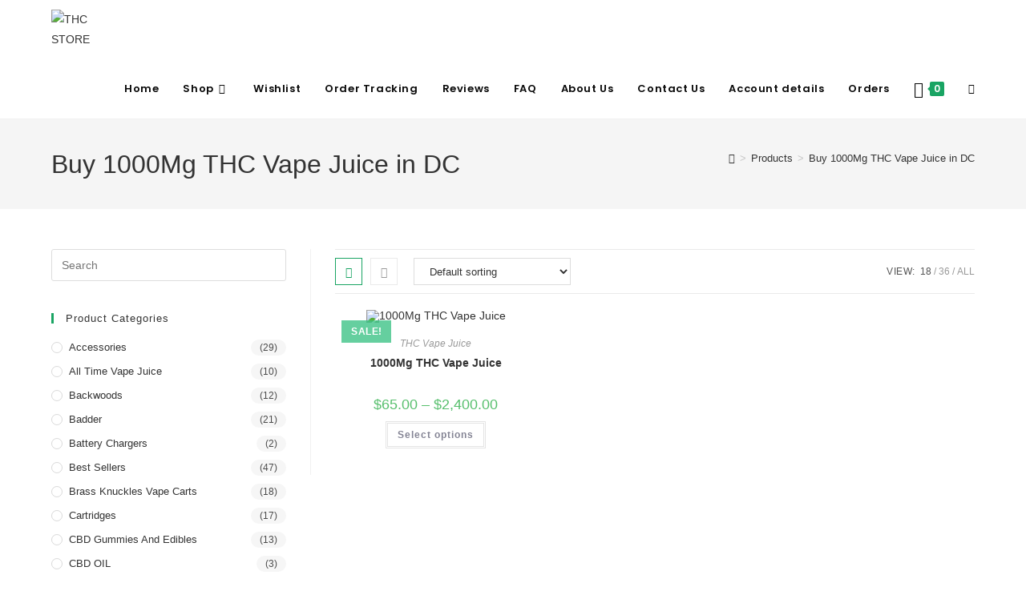

--- FILE ---
content_type: text/html; charset=UTF-8
request_url: https://thcstore.me/product-tag/buy-1000mg-thc-vape-juice-in-dc/?products-per-page=18
body_size: 32985
content:
<!DOCTYPE html>
<html class="html" lang="en-US">
<head>
	<meta charset="UTF-8">
	<link rel="profile" href="https://gmpg.org/xfn/11">

	<meta name='robots' content='index, follow, max-image-preview:large, max-snippet:-1, max-video-preview:-1' />
	<style>img:is([sizes="auto" i], [sizes^="auto," i]) { contain-intrinsic-size: 3000px 1500px }</style>
	<meta name="viewport" content="width=device-width, initial-scale=1">
	<!-- This site is optimized with the Yoast SEO plugin v26.4 - https://yoast.com/wordpress/plugins/seo/ -->
	<title>Buy 1000Mg THC Vape Juice in DC Archives - THC STORE</title>
	<link rel="canonical" href="https://thcstore.me/product-tag/buy-1000mg-thc-vape-juice-in-dc/" />
	<meta property="og:locale" content="en_US" />
	<meta property="og:type" content="article" />
	<meta property="og:title" content="Buy 1000Mg THC Vape Juice in DC Archives - THC STORE" />
	<meta property="og:url" content="https://thcstore.me/product-tag/buy-1000mg-thc-vape-juice-in-dc/" />
	<meta property="og:site_name" content="THC STORE" />
	<meta name="twitter:card" content="summary_large_image" />
	<script type="application/ld+json" class="yoast-schema-graph">{"@context":"https://schema.org","@graph":[{"@type":"CollectionPage","@id":"https://thcstore.me/product-tag/buy-1000mg-thc-vape-juice-in-dc/","url":"https://thcstore.me/product-tag/buy-1000mg-thc-vape-juice-in-dc/","name":"Buy 1000Mg THC Vape Juice in DC Archives - THC STORE","isPartOf":{"@id":"https://thcstore.me/#website"},"primaryImageOfPage":{"@id":"https://thcstore.me/product-tag/buy-1000mg-thc-vape-juice-in-dc/#primaryimage"},"image":{"@id":"https://thcstore.me/product-tag/buy-1000mg-thc-vape-juice-in-dc/#primaryimage"},"thumbnailUrl":"https://thcstore.me/wp-content/uploads/2022/05/Buy-THC-Vape-Juice.png","breadcrumb":{"@id":"https://thcstore.me/product-tag/buy-1000mg-thc-vape-juice-in-dc/#breadcrumb"},"inLanguage":"en-US"},{"@type":"ImageObject","inLanguage":"en-US","@id":"https://thcstore.me/product-tag/buy-1000mg-thc-vape-juice-in-dc/#primaryimage","url":"https://thcstore.me/wp-content/uploads/2022/05/Buy-THC-Vape-Juice.png","contentUrl":"https://thcstore.me/wp-content/uploads/2022/05/Buy-THC-Vape-Juice.png","width":550,"height":770},{"@type":"BreadcrumbList","@id":"https://thcstore.me/product-tag/buy-1000mg-thc-vape-juice-in-dc/#breadcrumb","itemListElement":[{"@type":"ListItem","position":1,"name":"Home","item":"https://thcstore.me/"},{"@type":"ListItem","position":2,"name":"Buy 1000Mg THC Vape Juice in DC"}]},{"@type":"WebSite","@id":"https://thcstore.me/#website","url":"https://thcstore.me/","name":"THC STORE","description":"","publisher":{"@id":"https://thcstore.me/#organization"},"potentialAction":[{"@type":"SearchAction","target":{"@type":"EntryPoint","urlTemplate":"https://thcstore.me/?s={search_term_string}"},"query-input":{"@type":"PropertyValueSpecification","valueRequired":true,"valueName":"search_term_string"}}],"inLanguage":"en-US"},{"@type":"Organization","@id":"https://thcstore.me/#organization","name":"THC STORE","url":"https://thcstore.me/","logo":{"@type":"ImageObject","inLanguage":"en-US","@id":"https://thcstore.me/#/schema/logo/image/","url":"https://thcstore.me/wp-content/uploads/2022/05/IMG-20220504-WA0001.jpg","contentUrl":"https://thcstore.me/wp-content/uploads/2022/05/IMG-20220504-WA0001.jpg","width":1280,"height":1137,"caption":"THC STORE"},"image":{"@id":"https://thcstore.me/#/schema/logo/image/"}}]}</script>
	<!-- / Yoast SEO plugin. -->


<link rel='dns-prefetch' href='//www.googletagmanager.com' />
<link rel='dns-prefetch' href='//fonts.googleapis.com' />
<link rel="alternate" type="application/rss+xml" title="THC STORE &raquo; Feed" href="https://thcstore.me/feed/" />
<link rel="alternate" type="application/rss+xml" title="THC STORE &raquo; Comments Feed" href="https://thcstore.me/comments/feed/" />
<link rel="alternate" type="application/rss+xml" title="THC STORE &raquo; Buy 1000Mg THC Vape Juice in DC Tag Feed" href="https://thcstore.me/product-tag/buy-1000mg-thc-vape-juice-in-dc/feed/" />
<script>
window._wpemojiSettings = {"baseUrl":"https:\/\/s.w.org\/images\/core\/emoji\/16.0.1\/72x72\/","ext":".png","svgUrl":"https:\/\/s.w.org\/images\/core\/emoji\/16.0.1\/svg\/","svgExt":".svg","source":{"concatemoji":"https:\/\/thcstore.me\/wp-includes\/js\/wp-emoji-release.min.js?ver=6.8.3"}};
/*! This file is auto-generated */
!function(s,n){var o,i,e;function c(e){try{var t={supportTests:e,timestamp:(new Date).valueOf()};sessionStorage.setItem(o,JSON.stringify(t))}catch(e){}}function p(e,t,n){e.clearRect(0,0,e.canvas.width,e.canvas.height),e.fillText(t,0,0);var t=new Uint32Array(e.getImageData(0,0,e.canvas.width,e.canvas.height).data),a=(e.clearRect(0,0,e.canvas.width,e.canvas.height),e.fillText(n,0,0),new Uint32Array(e.getImageData(0,0,e.canvas.width,e.canvas.height).data));return t.every(function(e,t){return e===a[t]})}function u(e,t){e.clearRect(0,0,e.canvas.width,e.canvas.height),e.fillText(t,0,0);for(var n=e.getImageData(16,16,1,1),a=0;a<n.data.length;a++)if(0!==n.data[a])return!1;return!0}function f(e,t,n,a){switch(t){case"flag":return n(e,"\ud83c\udff3\ufe0f\u200d\u26a7\ufe0f","\ud83c\udff3\ufe0f\u200b\u26a7\ufe0f")?!1:!n(e,"\ud83c\udde8\ud83c\uddf6","\ud83c\udde8\u200b\ud83c\uddf6")&&!n(e,"\ud83c\udff4\udb40\udc67\udb40\udc62\udb40\udc65\udb40\udc6e\udb40\udc67\udb40\udc7f","\ud83c\udff4\u200b\udb40\udc67\u200b\udb40\udc62\u200b\udb40\udc65\u200b\udb40\udc6e\u200b\udb40\udc67\u200b\udb40\udc7f");case"emoji":return!a(e,"\ud83e\udedf")}return!1}function g(e,t,n,a){var r="undefined"!=typeof WorkerGlobalScope&&self instanceof WorkerGlobalScope?new OffscreenCanvas(300,150):s.createElement("canvas"),o=r.getContext("2d",{willReadFrequently:!0}),i=(o.textBaseline="top",o.font="600 32px Arial",{});return e.forEach(function(e){i[e]=t(o,e,n,a)}),i}function t(e){var t=s.createElement("script");t.src=e,t.defer=!0,s.head.appendChild(t)}"undefined"!=typeof Promise&&(o="wpEmojiSettingsSupports",i=["flag","emoji"],n.supports={everything:!0,everythingExceptFlag:!0},e=new Promise(function(e){s.addEventListener("DOMContentLoaded",e,{once:!0})}),new Promise(function(t){var n=function(){try{var e=JSON.parse(sessionStorage.getItem(o));if("object"==typeof e&&"number"==typeof e.timestamp&&(new Date).valueOf()<e.timestamp+604800&&"object"==typeof e.supportTests)return e.supportTests}catch(e){}return null}();if(!n){if("undefined"!=typeof Worker&&"undefined"!=typeof OffscreenCanvas&&"undefined"!=typeof URL&&URL.createObjectURL&&"undefined"!=typeof Blob)try{var e="postMessage("+g.toString()+"("+[JSON.stringify(i),f.toString(),p.toString(),u.toString()].join(",")+"));",a=new Blob([e],{type:"text/javascript"}),r=new Worker(URL.createObjectURL(a),{name:"wpTestEmojiSupports"});return void(r.onmessage=function(e){c(n=e.data),r.terminate(),t(n)})}catch(e){}c(n=g(i,f,p,u))}t(n)}).then(function(e){for(var t in e)n.supports[t]=e[t],n.supports.everything=n.supports.everything&&n.supports[t],"flag"!==t&&(n.supports.everythingExceptFlag=n.supports.everythingExceptFlag&&n.supports[t]);n.supports.everythingExceptFlag=n.supports.everythingExceptFlag&&!n.supports.flag,n.DOMReady=!1,n.readyCallback=function(){n.DOMReady=!0}}).then(function(){return e}).then(function(){var e;n.supports.everything||(n.readyCallback(),(e=n.source||{}).concatemoji?t(e.concatemoji):e.wpemoji&&e.twemoji&&(t(e.twemoji),t(e.wpemoji)))}))}((window,document),window._wpemojiSettings);
</script>

<link rel='stylesheet' id='hfe-widgets-style-css' href='https://thcstore.me/wp-content/plugins/header-footer-elementor/inc/widgets-css/frontend.css?ver=2.7.0' media='all' />
<link rel='stylesheet' id='hfe-woo-product-grid-css' href='https://thcstore.me/wp-content/plugins/header-footer-elementor/inc/widgets-css/woo-products.css?ver=2.7.0' media='all' />
<link rel='stylesheet' id='premium-addons-css' href='https://thcstore.me/wp-content/plugins/premium-addons-for-elementor/assets/frontend/min-css/premium-addons.min.css?ver=4.11.48' media='all' />
<style id='wp-emoji-styles-inline-css'>

	img.wp-smiley, img.emoji {
		display: inline !important;
		border: none !important;
		box-shadow: none !important;
		height: 1em !important;
		width: 1em !important;
		margin: 0 0.07em !important;
		vertical-align: -0.1em !important;
		background: none !important;
		padding: 0 !important;
	}
</style>
<link rel='stylesheet' id='wp-block-library-css' href='https://thcstore.me/wp-includes/css/dist/block-library/style.min.css?ver=6.8.3' media='all' />
<style id='wp-block-library-theme-inline-css'>
.wp-block-audio :where(figcaption){color:#555;font-size:13px;text-align:center}.is-dark-theme .wp-block-audio :where(figcaption){color:#ffffffa6}.wp-block-audio{margin:0 0 1em}.wp-block-code{border:1px solid #ccc;border-radius:4px;font-family:Menlo,Consolas,monaco,monospace;padding:.8em 1em}.wp-block-embed :where(figcaption){color:#555;font-size:13px;text-align:center}.is-dark-theme .wp-block-embed :where(figcaption){color:#ffffffa6}.wp-block-embed{margin:0 0 1em}.blocks-gallery-caption{color:#555;font-size:13px;text-align:center}.is-dark-theme .blocks-gallery-caption{color:#ffffffa6}:root :where(.wp-block-image figcaption){color:#555;font-size:13px;text-align:center}.is-dark-theme :root :where(.wp-block-image figcaption){color:#ffffffa6}.wp-block-image{margin:0 0 1em}.wp-block-pullquote{border-bottom:4px solid;border-top:4px solid;color:currentColor;margin-bottom:1.75em}.wp-block-pullquote cite,.wp-block-pullquote footer,.wp-block-pullquote__citation{color:currentColor;font-size:.8125em;font-style:normal;text-transform:uppercase}.wp-block-quote{border-left:.25em solid;margin:0 0 1.75em;padding-left:1em}.wp-block-quote cite,.wp-block-quote footer{color:currentColor;font-size:.8125em;font-style:normal;position:relative}.wp-block-quote:where(.has-text-align-right){border-left:none;border-right:.25em solid;padding-left:0;padding-right:1em}.wp-block-quote:where(.has-text-align-center){border:none;padding-left:0}.wp-block-quote.is-large,.wp-block-quote.is-style-large,.wp-block-quote:where(.is-style-plain){border:none}.wp-block-search .wp-block-search__label{font-weight:700}.wp-block-search__button{border:1px solid #ccc;padding:.375em .625em}:where(.wp-block-group.has-background){padding:1.25em 2.375em}.wp-block-separator.has-css-opacity{opacity:.4}.wp-block-separator{border:none;border-bottom:2px solid;margin-left:auto;margin-right:auto}.wp-block-separator.has-alpha-channel-opacity{opacity:1}.wp-block-separator:not(.is-style-wide):not(.is-style-dots){width:100px}.wp-block-separator.has-background:not(.is-style-dots){border-bottom:none;height:1px}.wp-block-separator.has-background:not(.is-style-wide):not(.is-style-dots){height:2px}.wp-block-table{margin:0 0 1em}.wp-block-table td,.wp-block-table th{word-break:normal}.wp-block-table :where(figcaption){color:#555;font-size:13px;text-align:center}.is-dark-theme .wp-block-table :where(figcaption){color:#ffffffa6}.wp-block-video :where(figcaption){color:#555;font-size:13px;text-align:center}.is-dark-theme .wp-block-video :where(figcaption){color:#ffffffa6}.wp-block-video{margin:0 0 1em}:root :where(.wp-block-template-part.has-background){margin-bottom:0;margin-top:0;padding:1.25em 2.375em}
</style>
<style id='classic-theme-styles-inline-css'>
/*! This file is auto-generated */
.wp-block-button__link{color:#fff;background-color:#32373c;border-radius:9999px;box-shadow:none;text-decoration:none;padding:calc(.667em + 2px) calc(1.333em + 2px);font-size:1.125em}.wp-block-file__button{background:#32373c;color:#fff;text-decoration:none}
</style>
<style id='joinchat-button-style-inline-css'>
.wp-block-joinchat-button{border:none!important;text-align:center}.wp-block-joinchat-button figure{display:table;margin:0 auto;padding:0}.wp-block-joinchat-button figcaption{font:normal normal 400 .6em/2em var(--wp--preset--font-family--system-font,sans-serif);margin:0;padding:0}.wp-block-joinchat-button .joinchat-button__qr{background-color:#fff;border:6px solid #25d366;border-radius:30px;box-sizing:content-box;display:block;height:200px;margin:auto;overflow:hidden;padding:10px;width:200px}.wp-block-joinchat-button .joinchat-button__qr canvas,.wp-block-joinchat-button .joinchat-button__qr img{display:block;margin:auto}.wp-block-joinchat-button .joinchat-button__link{align-items:center;background-color:#25d366;border:6px solid #25d366;border-radius:30px;display:inline-flex;flex-flow:row nowrap;justify-content:center;line-height:1.25em;margin:0 auto;text-decoration:none}.wp-block-joinchat-button .joinchat-button__link:before{background:transparent var(--joinchat-ico) no-repeat center;background-size:100%;content:"";display:block;height:1.5em;margin:-.75em .75em -.75em 0;width:1.5em}.wp-block-joinchat-button figure+.joinchat-button__link{margin-top:10px}@media (orientation:landscape)and (min-height:481px),(orientation:portrait)and (min-width:481px){.wp-block-joinchat-button.joinchat-button--qr-only figure+.joinchat-button__link{display:none}}@media (max-width:480px),(orientation:landscape)and (max-height:480px){.wp-block-joinchat-button figure{display:none}}

</style>
<link rel='stylesheet' id='woolentor-block-common-css' href='https://thcstore.me/wp-content/plugins/woolentor-addons/woolentor-blocks/assets/css/common-style.css?ver=3.2.7' media='all' />
<link rel='stylesheet' id='woolentor-block-default-css' href='https://thcstore.me/wp-content/plugins/woolentor-addons/woolentor-blocks/assets/css/style-index.css?ver=3.2.7' media='all' />
<style id='global-styles-inline-css'>
:root{--wp--preset--aspect-ratio--square: 1;--wp--preset--aspect-ratio--4-3: 4/3;--wp--preset--aspect-ratio--3-4: 3/4;--wp--preset--aspect-ratio--3-2: 3/2;--wp--preset--aspect-ratio--2-3: 2/3;--wp--preset--aspect-ratio--16-9: 16/9;--wp--preset--aspect-ratio--9-16: 9/16;--wp--preset--color--black: #000000;--wp--preset--color--cyan-bluish-gray: #abb8c3;--wp--preset--color--white: #ffffff;--wp--preset--color--pale-pink: #f78da7;--wp--preset--color--vivid-red: #cf2e2e;--wp--preset--color--luminous-vivid-orange: #ff6900;--wp--preset--color--luminous-vivid-amber: #fcb900;--wp--preset--color--light-green-cyan: #7bdcb5;--wp--preset--color--vivid-green-cyan: #00d084;--wp--preset--color--pale-cyan-blue: #8ed1fc;--wp--preset--color--vivid-cyan-blue: #0693e3;--wp--preset--color--vivid-purple: #9b51e0;--wp--preset--gradient--vivid-cyan-blue-to-vivid-purple: linear-gradient(135deg,rgba(6,147,227,1) 0%,rgb(155,81,224) 100%);--wp--preset--gradient--light-green-cyan-to-vivid-green-cyan: linear-gradient(135deg,rgb(122,220,180) 0%,rgb(0,208,130) 100%);--wp--preset--gradient--luminous-vivid-amber-to-luminous-vivid-orange: linear-gradient(135deg,rgba(252,185,0,1) 0%,rgba(255,105,0,1) 100%);--wp--preset--gradient--luminous-vivid-orange-to-vivid-red: linear-gradient(135deg,rgba(255,105,0,1) 0%,rgb(207,46,46) 100%);--wp--preset--gradient--very-light-gray-to-cyan-bluish-gray: linear-gradient(135deg,rgb(238,238,238) 0%,rgb(169,184,195) 100%);--wp--preset--gradient--cool-to-warm-spectrum: linear-gradient(135deg,rgb(74,234,220) 0%,rgb(151,120,209) 20%,rgb(207,42,186) 40%,rgb(238,44,130) 60%,rgb(251,105,98) 80%,rgb(254,248,76) 100%);--wp--preset--gradient--blush-light-purple: linear-gradient(135deg,rgb(255,206,236) 0%,rgb(152,150,240) 100%);--wp--preset--gradient--blush-bordeaux: linear-gradient(135deg,rgb(254,205,165) 0%,rgb(254,45,45) 50%,rgb(107,0,62) 100%);--wp--preset--gradient--luminous-dusk: linear-gradient(135deg,rgb(255,203,112) 0%,rgb(199,81,192) 50%,rgb(65,88,208) 100%);--wp--preset--gradient--pale-ocean: linear-gradient(135deg,rgb(255,245,203) 0%,rgb(182,227,212) 50%,rgb(51,167,181) 100%);--wp--preset--gradient--electric-grass: linear-gradient(135deg,rgb(202,248,128) 0%,rgb(113,206,126) 100%);--wp--preset--gradient--midnight: linear-gradient(135deg,rgb(2,3,129) 0%,rgb(40,116,252) 100%);--wp--preset--font-size--small: 13px;--wp--preset--font-size--medium: 20px;--wp--preset--font-size--large: 36px;--wp--preset--font-size--x-large: 42px;--wp--preset--spacing--20: 0.44rem;--wp--preset--spacing--30: 0.67rem;--wp--preset--spacing--40: 1rem;--wp--preset--spacing--50: 1.5rem;--wp--preset--spacing--60: 2.25rem;--wp--preset--spacing--70: 3.38rem;--wp--preset--spacing--80: 5.06rem;--wp--preset--shadow--natural: 6px 6px 9px rgba(0, 0, 0, 0.2);--wp--preset--shadow--deep: 12px 12px 50px rgba(0, 0, 0, 0.4);--wp--preset--shadow--sharp: 6px 6px 0px rgba(0, 0, 0, 0.2);--wp--preset--shadow--outlined: 6px 6px 0px -3px rgba(255, 255, 255, 1), 6px 6px rgba(0, 0, 0, 1);--wp--preset--shadow--crisp: 6px 6px 0px rgba(0, 0, 0, 1);}:where(.is-layout-flex){gap: 0.5em;}:where(.is-layout-grid){gap: 0.5em;}body .is-layout-flex{display: flex;}.is-layout-flex{flex-wrap: wrap;align-items: center;}.is-layout-flex > :is(*, div){margin: 0;}body .is-layout-grid{display: grid;}.is-layout-grid > :is(*, div){margin: 0;}:where(.wp-block-columns.is-layout-flex){gap: 2em;}:where(.wp-block-columns.is-layout-grid){gap: 2em;}:where(.wp-block-post-template.is-layout-flex){gap: 1.25em;}:where(.wp-block-post-template.is-layout-grid){gap: 1.25em;}.has-black-color{color: var(--wp--preset--color--black) !important;}.has-cyan-bluish-gray-color{color: var(--wp--preset--color--cyan-bluish-gray) !important;}.has-white-color{color: var(--wp--preset--color--white) !important;}.has-pale-pink-color{color: var(--wp--preset--color--pale-pink) !important;}.has-vivid-red-color{color: var(--wp--preset--color--vivid-red) !important;}.has-luminous-vivid-orange-color{color: var(--wp--preset--color--luminous-vivid-orange) !important;}.has-luminous-vivid-amber-color{color: var(--wp--preset--color--luminous-vivid-amber) !important;}.has-light-green-cyan-color{color: var(--wp--preset--color--light-green-cyan) !important;}.has-vivid-green-cyan-color{color: var(--wp--preset--color--vivid-green-cyan) !important;}.has-pale-cyan-blue-color{color: var(--wp--preset--color--pale-cyan-blue) !important;}.has-vivid-cyan-blue-color{color: var(--wp--preset--color--vivid-cyan-blue) !important;}.has-vivid-purple-color{color: var(--wp--preset--color--vivid-purple) !important;}.has-black-background-color{background-color: var(--wp--preset--color--black) !important;}.has-cyan-bluish-gray-background-color{background-color: var(--wp--preset--color--cyan-bluish-gray) !important;}.has-white-background-color{background-color: var(--wp--preset--color--white) !important;}.has-pale-pink-background-color{background-color: var(--wp--preset--color--pale-pink) !important;}.has-vivid-red-background-color{background-color: var(--wp--preset--color--vivid-red) !important;}.has-luminous-vivid-orange-background-color{background-color: var(--wp--preset--color--luminous-vivid-orange) !important;}.has-luminous-vivid-amber-background-color{background-color: var(--wp--preset--color--luminous-vivid-amber) !important;}.has-light-green-cyan-background-color{background-color: var(--wp--preset--color--light-green-cyan) !important;}.has-vivid-green-cyan-background-color{background-color: var(--wp--preset--color--vivid-green-cyan) !important;}.has-pale-cyan-blue-background-color{background-color: var(--wp--preset--color--pale-cyan-blue) !important;}.has-vivid-cyan-blue-background-color{background-color: var(--wp--preset--color--vivid-cyan-blue) !important;}.has-vivid-purple-background-color{background-color: var(--wp--preset--color--vivid-purple) !important;}.has-black-border-color{border-color: var(--wp--preset--color--black) !important;}.has-cyan-bluish-gray-border-color{border-color: var(--wp--preset--color--cyan-bluish-gray) !important;}.has-white-border-color{border-color: var(--wp--preset--color--white) !important;}.has-pale-pink-border-color{border-color: var(--wp--preset--color--pale-pink) !important;}.has-vivid-red-border-color{border-color: var(--wp--preset--color--vivid-red) !important;}.has-luminous-vivid-orange-border-color{border-color: var(--wp--preset--color--luminous-vivid-orange) !important;}.has-luminous-vivid-amber-border-color{border-color: var(--wp--preset--color--luminous-vivid-amber) !important;}.has-light-green-cyan-border-color{border-color: var(--wp--preset--color--light-green-cyan) !important;}.has-vivid-green-cyan-border-color{border-color: var(--wp--preset--color--vivid-green-cyan) !important;}.has-pale-cyan-blue-border-color{border-color: var(--wp--preset--color--pale-cyan-blue) !important;}.has-vivid-cyan-blue-border-color{border-color: var(--wp--preset--color--vivid-cyan-blue) !important;}.has-vivid-purple-border-color{border-color: var(--wp--preset--color--vivid-purple) !important;}.has-vivid-cyan-blue-to-vivid-purple-gradient-background{background: var(--wp--preset--gradient--vivid-cyan-blue-to-vivid-purple) !important;}.has-light-green-cyan-to-vivid-green-cyan-gradient-background{background: var(--wp--preset--gradient--light-green-cyan-to-vivid-green-cyan) !important;}.has-luminous-vivid-amber-to-luminous-vivid-orange-gradient-background{background: var(--wp--preset--gradient--luminous-vivid-amber-to-luminous-vivid-orange) !important;}.has-luminous-vivid-orange-to-vivid-red-gradient-background{background: var(--wp--preset--gradient--luminous-vivid-orange-to-vivid-red) !important;}.has-very-light-gray-to-cyan-bluish-gray-gradient-background{background: var(--wp--preset--gradient--very-light-gray-to-cyan-bluish-gray) !important;}.has-cool-to-warm-spectrum-gradient-background{background: var(--wp--preset--gradient--cool-to-warm-spectrum) !important;}.has-blush-light-purple-gradient-background{background: var(--wp--preset--gradient--blush-light-purple) !important;}.has-blush-bordeaux-gradient-background{background: var(--wp--preset--gradient--blush-bordeaux) !important;}.has-luminous-dusk-gradient-background{background: var(--wp--preset--gradient--luminous-dusk) !important;}.has-pale-ocean-gradient-background{background: var(--wp--preset--gradient--pale-ocean) !important;}.has-electric-grass-gradient-background{background: var(--wp--preset--gradient--electric-grass) !important;}.has-midnight-gradient-background{background: var(--wp--preset--gradient--midnight) !important;}.has-small-font-size{font-size: var(--wp--preset--font-size--small) !important;}.has-medium-font-size{font-size: var(--wp--preset--font-size--medium) !important;}.has-large-font-size{font-size: var(--wp--preset--font-size--large) !important;}.has-x-large-font-size{font-size: var(--wp--preset--font-size--x-large) !important;}
:where(.wp-block-post-template.is-layout-flex){gap: 1.25em;}:where(.wp-block-post-template.is-layout-grid){gap: 1.25em;}
:where(.wp-block-columns.is-layout-flex){gap: 2em;}:where(.wp-block-columns.is-layout-grid){gap: 2em;}
:root :where(.wp-block-pullquote){font-size: 1.5em;line-height: 1.6;}
</style>
<link rel='stylesheet' id='contact-form-7-css' href='https://thcstore.me/wp-content/plugins/contact-form-7/includes/css/styles.css?ver=6.1.3' media='all' />
<style id='woocommerce-inline-inline-css'>
.woocommerce form .form-row .required { visibility: visible; }
</style>
<link rel='stylesheet' id='hfe-style-css' href='https://thcstore.me/wp-content/plugins/header-footer-elementor/assets/css/header-footer-elementor.css?ver=2.7.0' media='all' />
<link rel='stylesheet' id='elementor-icons-css' href='https://thcstore.me/wp-content/plugins/elementor/assets/lib/eicons/css/elementor-icons.min.css?ver=5.44.0' media='all' />
<link rel='stylesheet' id='elementor-frontend-css' href='https://thcstore.me/wp-content/plugins/elementor/assets/css/frontend.min.css?ver=3.33.1' media='all' />
<link rel='stylesheet' id='elementor-post-6-css' href='https://thcstore.me/wp-content/uploads/elementor/css/post-6.css?ver=1763718054' media='all' />
<link rel='stylesheet' id='font-awesome-5-all-css' href='https://thcstore.me/wp-content/plugins/elementor/assets/lib/font-awesome/css/all.min.css?ver=4.11.48' media='all' />
<link rel='stylesheet' id='font-awesome-4-shim-css' href='https://thcstore.me/wp-content/plugins/elementor/assets/lib/font-awesome/css/v4-shims.min.css?ver=3.33.1' media='all' />
<link rel='stylesheet' id='elementor-post-326-css' href='https://thcstore.me/wp-content/uploads/elementor/css/post-326.css?ver=1763718055' media='all' />
<link rel='stylesheet' id='woo-variation-swatches-css' href='https://thcstore.me/wp-content/plugins/woo-variation-swatches/assets/css/frontend.min.css?ver=1763717936' media='all' />
<style id='woo-variation-swatches-inline-css'>
:root {
--wvs-tick:url("data:image/svg+xml;utf8,%3Csvg filter='drop-shadow(0px 0px 2px rgb(0 0 0 / .8))' xmlns='http://www.w3.org/2000/svg'  viewBox='0 0 30 30'%3E%3Cpath fill='none' stroke='%23ffffff' stroke-linecap='round' stroke-linejoin='round' stroke-width='4' d='M4 16L11 23 27 7'/%3E%3C/svg%3E");

--wvs-cross:url("data:image/svg+xml;utf8,%3Csvg filter='drop-shadow(0px 0px 5px rgb(255 255 255 / .6))' xmlns='http://www.w3.org/2000/svg' width='72px' height='72px' viewBox='0 0 24 24'%3E%3Cpath fill='none' stroke='%23ff0000' stroke-linecap='round' stroke-width='0.6' d='M5 5L19 19M19 5L5 19'/%3E%3C/svg%3E");
--wvs-single-product-item-width:30px;
--wvs-single-product-item-height:30px;
--wvs-single-product-item-font-size:16px}
</style>
<link rel='stylesheet' id='font-awesome-four-css' href='https://thcstore.me/wp-content/plugins/woolentor-addons/assets/css/font-awesome.min.css?ver=3.2.7' media='all' />
<link rel='stylesheet' id='simple-line-icons-wl-css' href='https://thcstore.me/wp-content/plugins/woolentor-addons/assets/css/simple-line-icons.css?ver=3.2.7' media='all' />
<link rel='stylesheet' id='htflexboxgrid-css' href='https://thcstore.me/wp-content/plugins/woolentor-addons/assets/css/htflexboxgrid.css?ver=3.2.7' media='all' />
<link rel='stylesheet' id='slick-css' href='https://thcstore.me/wp-content/plugins/woolentor-addons/assets/css/slick.css?ver=3.2.7' media='all' />
<link rel='stylesheet' id='woolentor-widgets-css' href='https://thcstore.me/wp-content/plugins/woolentor-addons/assets/css/woolentor-widgets.css?ver=3.2.7' media='all' />
<link rel='stylesheet' id='photoswipe-css' href='https://thcstore.me/wp-content/plugins/woocommerce/assets/css/photoswipe/photoswipe.min.css?ver=10.3.5' media='all' />
<link rel='stylesheet' id='photoswipe-default-skin-css' href='https://thcstore.me/wp-content/plugins/woocommerce/assets/css/photoswipe/default-skin/default-skin.min.css?ver=10.3.5' media='all' />
<link rel='stylesheet' id='woolentor-quickview-css' href='https://thcstore.me/wp-content/plugins/woolentor-addons/includes/modules/quickview/assets/css/frontend.css?ver=3.2.7' media='all' />
<link rel='stylesheet' id='brands-styles-css' href='https://thcstore.me/wp-content/plugins/woocommerce/assets/css/brands.css?ver=10.3.5' media='all' />
<link rel='stylesheet' id='oceanwp-woo-mini-cart-css' href='https://thcstore.me/wp-content/themes/oceanwp/assets/css/woo/woo-mini-cart.min.css?ver=6.8.3' media='all' />
<link rel='stylesheet' id='font-awesome-css' href='https://thcstore.me/wp-content/themes/oceanwp/assets/fonts/fontawesome/css/all.min.css?ver=6.7.2' media='all' />
<link rel='stylesheet' id='simple-line-icons-css' href='https://thcstore.me/wp-content/themes/oceanwp/assets/css/third/simple-line-icons.min.css?ver=2.4.0' media='all' />
<link rel='stylesheet' id='oceanwp-style-css' href='https://thcstore.me/wp-content/themes/oceanwp/assets/css/style.min.css?ver=4.1.3' media='all' />
<link rel='stylesheet' id='oceanwp-google-font-poppins-css' href='//fonts.googleapis.com/css?family=Poppins%3A100%2C200%2C300%2C400%2C500%2C600%2C700%2C800%2C900%2C100i%2C200i%2C300i%2C400i%2C500i%2C600i%2C700i%2C800i%2C900i&#038;subset=latin&#038;display=swap&#038;ver=6.8.3' media='all' />
<link rel='stylesheet' id='hfe-elementor-icons-css' href='https://thcstore.me/wp-content/plugins/elementor/assets/lib/eicons/css/elementor-icons.min.css?ver=5.34.0' media='all' />
<link rel='stylesheet' id='hfe-icons-list-css' href='https://thcstore.me/wp-content/plugins/elementor/assets/css/widget-icon-list.min.css?ver=3.24.3' media='all' />
<link rel='stylesheet' id='hfe-social-icons-css' href='https://thcstore.me/wp-content/plugins/elementor/assets/css/widget-social-icons.min.css?ver=3.24.0' media='all' />
<link rel='stylesheet' id='hfe-social-share-icons-brands-css' href='https://thcstore.me/wp-content/plugins/elementor/assets/lib/font-awesome/css/brands.css?ver=5.15.3' media='all' />
<link rel='stylesheet' id='hfe-social-share-icons-fontawesome-css' href='https://thcstore.me/wp-content/plugins/elementor/assets/lib/font-awesome/css/fontawesome.css?ver=5.15.3' media='all' />
<link rel='stylesheet' id='hfe-nav-menu-icons-css' href='https://thcstore.me/wp-content/plugins/elementor/assets/lib/font-awesome/css/solid.css?ver=5.15.3' media='all' />
<link rel='stylesheet' id='oceanwp-woocommerce-css' href='https://thcstore.me/wp-content/themes/oceanwp/assets/css/woo/woocommerce.min.css?ver=6.8.3' media='all' />
<link rel='stylesheet' id='oceanwp-woo-star-font-css' href='https://thcstore.me/wp-content/themes/oceanwp/assets/css/woo/woo-star-font.min.css?ver=6.8.3' media='all' />
<link rel='stylesheet' id='oceanwp-woo-quick-view-css' href='https://thcstore.me/wp-content/themes/oceanwp/assets/css/woo/woo-quick-view.min.css?ver=6.8.3' media='all' />
<link rel='stylesheet' id='ekit-widget-styles-css' href='https://thcstore.me/wp-content/plugins/elementskit-lite/widgets/init/assets/css/widget-styles.css?ver=3.7.5' media='all' />
<link rel='stylesheet' id='ekit-responsive-css' href='https://thcstore.me/wp-content/plugins/elementskit-lite/widgets/init/assets/css/responsive.css?ver=3.7.5' media='all' />
<link rel='stylesheet' id='eael-general-css' href='https://thcstore.me/wp-content/plugins/essential-addons-for-elementor-lite/assets/front-end/css/view/general.min.css?ver=6.5.1' media='all' />
<link rel='stylesheet' id='oe-widgets-style-css' href='https://thcstore.me/wp-content/plugins/ocean-extra/assets/css/widgets.css?ver=6.8.3' media='all' />
<link rel='stylesheet' id='elementor-gf-roboto-css' href='https://fonts.googleapis.com/css?family=Roboto:100,100italic,200,200italic,300,300italic,400,400italic,500,500italic,600,600italic,700,700italic,800,800italic,900,900italic&#038;display=auto' media='all' />
<link rel='stylesheet' id='elementor-gf-robotoslab-css' href='https://fonts.googleapis.com/css?family=Roboto+Slab:100,100italic,200,200italic,300,300italic,400,400italic,500,500italic,600,600italic,700,700italic,800,800italic,900,900italic&#038;display=auto' media='all' />
<link rel='stylesheet' id='elementor-gf-poppins-css' href='https://fonts.googleapis.com/css?family=Poppins:100,100italic,200,200italic,300,300italic,400,400italic,500,500italic,600,600italic,700,700italic,800,800italic,900,900italic&#038;display=auto' media='all' />
<link rel='stylesheet' id='elementor-gf-lato-css' href='https://fonts.googleapis.com/css?family=Lato:100,100italic,200,200italic,300,300italic,400,400italic,500,500italic,600,600italic,700,700italic,800,800italic,900,900italic&#038;display=auto' media='all' />
<script type="text/template" id="tmpl-variation-template">
	<div class="woocommerce-variation-description">{{{ data.variation.variation_description }}}</div>
	<div class="woocommerce-variation-price">{{{ data.variation.price_html }}}</div>
	<div class="woocommerce-variation-availability">{{{ data.variation.availability_html }}}</div>
</script>
<script type="text/template" id="tmpl-unavailable-variation-template">
	<p role="alert">Sorry, this product is unavailable. Please choose a different combination.</p>
</script>
<script src="https://thcstore.me/wp-includes/js/jquery/jquery.min.js?ver=3.7.1" id="jquery-core-js"></script>
<script src="https://thcstore.me/wp-includes/js/jquery/jquery-migrate.min.js?ver=3.4.1" id="jquery-migrate-js"></script>
<script id="jquery-js-after">
!function($){"use strict";$(document).ready(function(){$(this).scrollTop()>100&&$(".hfe-scroll-to-top-wrap").removeClass("hfe-scroll-to-top-hide"),$(window).scroll(function(){$(this).scrollTop()<100?$(".hfe-scroll-to-top-wrap").fadeOut(300):$(".hfe-scroll-to-top-wrap").fadeIn(300)}),$(".hfe-scroll-to-top-wrap").on("click",function(){$("html, body").animate({scrollTop:0},300);return!1})})}(jQuery);
!function($){'use strict';$(document).ready(function(){var bar=$('.hfe-reading-progress-bar');if(!bar.length)return;$(window).on('scroll',function(){var s=$(window).scrollTop(),d=$(document).height()-$(window).height(),p=d? s/d*100:0;bar.css('width',p+'%')});});}(jQuery);
</script>
<script src="https://thcstore.me/wp-content/plugins/woocommerce/assets/js/jquery-blockui/jquery.blockUI.min.js?ver=2.7.0-wc.10.3.5" id="wc-jquery-blockui-js" data-wp-strategy="defer"></script>
<script id="wc-add-to-cart-js-extra">
var wc_add_to_cart_params = {"ajax_url":"\/wp-admin\/admin-ajax.php","wc_ajax_url":"\/?wc-ajax=%%endpoint%%","i18n_view_cart":"View cart","cart_url":"https:\/\/thcstore.me\/thc-cartridges\/","is_cart":"","cart_redirect_after_add":"no"};
</script>
<script src="https://thcstore.me/wp-content/plugins/woocommerce/assets/js/frontend/add-to-cart.min.js?ver=10.3.5" id="wc-add-to-cart-js" defer data-wp-strategy="defer"></script>
<script src="https://thcstore.me/wp-content/plugins/woocommerce/assets/js/js-cookie/js.cookie.min.js?ver=2.1.4-wc.10.3.5" id="wc-js-cookie-js" defer data-wp-strategy="defer"></script>
<script id="woocommerce-js-extra">
var woocommerce_params = {"ajax_url":"\/wp-admin\/admin-ajax.php","wc_ajax_url":"\/?wc-ajax=%%endpoint%%","i18n_password_show":"Show password","i18n_password_hide":"Hide password"};
</script>
<script src="https://thcstore.me/wp-content/plugins/woocommerce/assets/js/frontend/woocommerce.min.js?ver=10.3.5" id="woocommerce-js" defer data-wp-strategy="defer"></script>
<script src="https://thcstore.me/wp-content/plugins/elementor/assets/lib/font-awesome/js/v4-shims.min.js?ver=3.33.1" id="font-awesome-4-shim-js"></script>
<script src="https://thcstore.me/wp-includes/js/underscore.min.js?ver=1.13.7" id="underscore-js"></script>
<script id="wp-util-js-extra">
var _wpUtilSettings = {"ajax":{"url":"\/wp-admin\/admin-ajax.php"}};
</script>
<script src="https://thcstore.me/wp-includes/js/wp-util.min.js?ver=6.8.3" id="wp-util-js"></script>
<script src="https://thcstore.me/wp-content/plugins/woocommerce/assets/js/photoswipe/photoswipe.min.js?ver=4.1.1-wc.10.3.5" id="wc-photoswipe-js" data-wp-strategy="defer"></script>

<!-- Google tag (gtag.js) snippet added by Site Kit -->
<!-- Google Analytics snippet added by Site Kit -->
<script src="https://www.googletagmanager.com/gtag/js?id=GT-TNL3L8D" id="google_gtagjs-js" async></script>
<script id="google_gtagjs-js-after">
window.dataLayer = window.dataLayer || [];function gtag(){dataLayer.push(arguments);}
gtag("set","linker",{"domains":["thcstore.me"]});
gtag("js", new Date());
gtag("set", "developer_id.dZTNiMT", true);
gtag("config", "GT-TNL3L8D");
</script>
<script id="wc-cart-fragments-js-extra">
var wc_cart_fragments_params = {"ajax_url":"\/wp-admin\/admin-ajax.php","wc_ajax_url":"\/?wc-ajax=%%endpoint%%","cart_hash_key":"wc_cart_hash_8141090820a3d6e496dd93e13266e40d","fragment_name":"wc_fragments_8141090820a3d6e496dd93e13266e40d","request_timeout":"5000"};
</script>
<script src="https://thcstore.me/wp-content/plugins/woocommerce/assets/js/frontend/cart-fragments.min.js?ver=10.3.5" id="wc-cart-fragments-js" defer data-wp-strategy="defer"></script>
<link rel="https://api.w.org/" href="https://thcstore.me/wp-json/" /><link rel="alternate" title="JSON" type="application/json" href="https://thcstore.me/wp-json/wp/v2/product_tag/5930" /><link rel="EditURI" type="application/rsd+xml" title="RSD" href="https://thcstore.me/xmlrpc.php?rsd" />
<meta name="generator" content="WordPress 6.8.3" />
<meta name="generator" content="WooCommerce 10.3.5" />
<meta name="generator" content="Site Kit by Google 1.166.0" />	<noscript><style>.woocommerce-product-gallery{ opacity: 1 !important; }</style></noscript>
	<meta name="generator" content="Elementor 3.33.1; features: additional_custom_breakpoints; settings: css_print_method-external, google_font-enabled, font_display-auto">
			<style>
				.e-con.e-parent:nth-of-type(n+4):not(.e-lazyloaded):not(.e-no-lazyload),
				.e-con.e-parent:nth-of-type(n+4):not(.e-lazyloaded):not(.e-no-lazyload) * {
					background-image: none !important;
				}
				@media screen and (max-height: 1024px) {
					.e-con.e-parent:nth-of-type(n+3):not(.e-lazyloaded):not(.e-no-lazyload),
					.e-con.e-parent:nth-of-type(n+3):not(.e-lazyloaded):not(.e-no-lazyload) * {
						background-image: none !important;
					}
				}
				@media screen and (max-height: 640px) {
					.e-con.e-parent:nth-of-type(n+2):not(.e-lazyloaded):not(.e-no-lazyload),
					.e-con.e-parent:nth-of-type(n+2):not(.e-lazyloaded):not(.e-no-lazyload) * {
						background-image: none !important;
					}
				}
			</style>
			<link rel="icon" href="https://thcstore.me/wp-content/uploads/2022/05/android-chrome-192x192-1-100x100.png" sizes="32x32" />
<link rel="icon" href="https://thcstore.me/wp-content/uploads/2022/05/android-chrome-192x192-1.png" sizes="192x192" />
<link rel="apple-touch-icon" href="https://thcstore.me/wp-content/uploads/2022/05/android-chrome-192x192-1.png" />
<meta name="msapplication-TileImage" content="https://thcstore.me/wp-content/uploads/2022/05/android-chrome-192x192-1.png" />
<!-- OceanWP CSS -->
<style type="text/css">
/* Colors */.woocommerce-MyAccount-navigation ul li a:before,.woocommerce-checkout .woocommerce-info a,.woocommerce-checkout #payment ul.payment_methods .wc_payment_method>input[type=radio]:first-child:checked+label:before,.woocommerce-checkout #payment .payment_method_paypal .about_paypal,.woocommerce ul.products li.product li.category a:hover,.woocommerce ul.products li.product .button:hover,.woocommerce ul.products li.product .product-inner .added_to_cart:hover,.product_meta .posted_in a:hover,.product_meta .tagged_as a:hover,.woocommerce div.product .woocommerce-tabs ul.tabs li a:hover,.woocommerce div.product .woocommerce-tabs ul.tabs li.active a,.woocommerce .oceanwp-grid-list a.active,.woocommerce .oceanwp-grid-list a:hover,.woocommerce .oceanwp-off-canvas-filter:hover,.widget_shopping_cart ul.cart_list li .owp-grid-wrap .owp-grid a.remove:hover,.widget_product_categories li a:hover ~ .count,.widget_layered_nav li a:hover ~ .count,.woocommerce ul.products li.product:not(.product-category) .woo-entry-buttons li a:hover,a:hover,a.light:hover,.theme-heading .text::before,.theme-heading .text::after,#top-bar-content >a:hover,#top-bar-social li.oceanwp-email a:hover,#site-navigation-wrap .dropdown-menu >li >a:hover,#site-header.medium-header #medium-searchform button:hover,.oceanwp-mobile-menu-icon a:hover,.blog-entry.post .blog-entry-header .entry-title a:hover,.blog-entry.post .blog-entry-readmore a:hover,.blog-entry.thumbnail-entry .blog-entry-category a,ul.meta li a:hover,.dropcap,.single nav.post-navigation .nav-links .title,body .related-post-title a:hover,body #wp-calendar caption,body .contact-info-widget.default i,body .contact-info-widget.big-icons i,body .custom-links-widget .oceanwp-custom-links li a:hover,body .custom-links-widget .oceanwp-custom-links li a:hover:before,body .posts-thumbnails-widget li a:hover,body .social-widget li.oceanwp-email a:hover,.comment-author .comment-meta .comment-reply-link,#respond #cancel-comment-reply-link:hover,#footer-widgets .footer-box a:hover,#footer-bottom a:hover,#footer-bottom #footer-bottom-menu a:hover,.sidr a:hover,.sidr-class-dropdown-toggle:hover,.sidr-class-menu-item-has-children.active >a,.sidr-class-menu-item-has-children.active >a >.sidr-class-dropdown-toggle,input[type=checkbox]:checked:before{color:#19a463}.woocommerce .oceanwp-grid-list a.active .owp-icon use,.woocommerce .oceanwp-grid-list a:hover .owp-icon use,.single nav.post-navigation .nav-links .title .owp-icon use,.blog-entry.post .blog-entry-readmore a:hover .owp-icon use,body .contact-info-widget.default .owp-icon use,body .contact-info-widget.big-icons .owp-icon use{stroke:#19a463}.woocommerce div.product div.images .open-image,.wcmenucart-details.count,.woocommerce-message a,.woocommerce-error a,.woocommerce-info a,.woocommerce .widget_price_filter .ui-slider .ui-slider-handle,.woocommerce .widget_price_filter .ui-slider .ui-slider-range,.owp-product-nav li a.owp-nav-link:hover,.woocommerce div.product.owp-tabs-layout-vertical .woocommerce-tabs ul.tabs li a:after,.woocommerce .widget_product_categories li.current-cat >a ~ .count,.woocommerce .widget_product_categories li.current-cat >a:before,.woocommerce .widget_layered_nav li.chosen a ~ .count,.woocommerce .widget_layered_nav li.chosen a:before,#owp-checkout-timeline .active .timeline-wrapper,.bag-style:hover .wcmenucart-cart-icon .wcmenucart-count,.show-cart .wcmenucart-cart-icon .wcmenucart-count,.woocommerce ul.products li.product:not(.product-category) .image-wrap .button,input[type="button"],input[type="reset"],input[type="submit"],button[type="submit"],.button,#site-navigation-wrap .dropdown-menu >li.btn >a >span,.thumbnail:hover i,.thumbnail:hover .link-post-svg-icon,.post-quote-content,.omw-modal .omw-close-modal,body .contact-info-widget.big-icons li:hover i,body .contact-info-widget.big-icons li:hover .owp-icon,body div.wpforms-container-full .wpforms-form input[type=submit],body div.wpforms-container-full .wpforms-form button[type=submit],body div.wpforms-container-full .wpforms-form .wpforms-page-button,.woocommerce-cart .wp-element-button,.woocommerce-checkout .wp-element-button,.wp-block-button__link{background-color:#19a463}.current-shop-items-dropdown{border-top-color:#19a463}.woocommerce div.product .woocommerce-tabs ul.tabs li.active a{border-bottom-color:#19a463}.wcmenucart-details.count:before{border-color:#19a463}.woocommerce ul.products li.product .button:hover{border-color:#19a463}.woocommerce ul.products li.product .product-inner .added_to_cart:hover{border-color:#19a463}.woocommerce div.product .woocommerce-tabs ul.tabs li.active a{border-color:#19a463}.woocommerce .oceanwp-grid-list a.active{border-color:#19a463}.woocommerce .oceanwp-grid-list a:hover{border-color:#19a463}.woocommerce .oceanwp-off-canvas-filter:hover{border-color:#19a463}.owp-product-nav li a.owp-nav-link:hover{border-color:#19a463}.widget_shopping_cart_content .buttons .button:first-child:hover{border-color:#19a463}.widget_shopping_cart ul.cart_list li .owp-grid-wrap .owp-grid a.remove:hover{border-color:#19a463}.widget_product_categories li a:hover ~ .count{border-color:#19a463}.woocommerce .widget_product_categories li.current-cat >a ~ .count{border-color:#19a463}.woocommerce .widget_product_categories li.current-cat >a:before{border-color:#19a463}.widget_layered_nav li a:hover ~ .count{border-color:#19a463}.woocommerce .widget_layered_nav li.chosen a ~ .count{border-color:#19a463}.woocommerce .widget_layered_nav li.chosen a:before{border-color:#19a463}#owp-checkout-timeline.arrow .active .timeline-wrapper:before{border-top-color:#19a463;border-bottom-color:#19a463}#owp-checkout-timeline.arrow .active .timeline-wrapper:after{border-left-color:#19a463;border-right-color:#19a463}.bag-style:hover .wcmenucart-cart-icon .wcmenucart-count{border-color:#19a463}.bag-style:hover .wcmenucart-cart-icon .wcmenucart-count:after{border-color:#19a463}.show-cart .wcmenucart-cart-icon .wcmenucart-count{border-color:#19a463}.show-cart .wcmenucart-cart-icon .wcmenucart-count:after{border-color:#19a463}.woocommerce ul.products li.product:not(.product-category) .woo-product-gallery .active a{border-color:#19a463}.woocommerce ul.products li.product:not(.product-category) .woo-product-gallery a:hover{border-color:#19a463}.widget-title{border-color:#19a463}blockquote{border-color:#19a463}.wp-block-quote{border-color:#19a463}#searchform-dropdown{border-color:#19a463}.dropdown-menu .sub-menu{border-color:#19a463}.blog-entry.large-entry .blog-entry-readmore a:hover{border-color:#19a463}.oceanwp-newsletter-form-wrap input[type="email"]:focus{border-color:#19a463}.social-widget li.oceanwp-email a:hover{border-color:#19a463}#respond #cancel-comment-reply-link:hover{border-color:#19a463}body .contact-info-widget.big-icons li:hover i{border-color:#19a463}body .contact-info-widget.big-icons li:hover .owp-icon{border-color:#19a463}#footer-widgets .oceanwp-newsletter-form-wrap input[type="email"]:focus{border-color:#19a463}.woocommerce div.product div.images .open-image:hover,.woocommerce-error a:hover,.woocommerce-info a:hover,.woocommerce-message a:hover,.woocommerce-message a:focus,.woocommerce .button:focus,.woocommerce ul.products li.product:not(.product-category) .image-wrap .button:hover,input[type="button"]:hover,input[type="reset"]:hover,input[type="submit"]:hover,button[type="submit"]:hover,input[type="button"]:focus,input[type="reset"]:focus,input[type="submit"]:focus,button[type="submit"]:focus,.button:hover,.button:focus,#site-navigation-wrap .dropdown-menu >li.btn >a:hover >span,.post-quote-author,.omw-modal .omw-close-modal:hover,body div.wpforms-container-full .wpforms-form input[type=submit]:hover,body div.wpforms-container-full .wpforms-form button[type=submit]:hover,body div.wpforms-container-full .wpforms-form .wpforms-page-button:hover,.woocommerce-cart .wp-element-button:hover,.woocommerce-checkout .wp-element-button:hover,.wp-block-button__link:hover{background-color:#444444}body .theme-button,body input[type="submit"],body button[type="submit"],body button,body .button,body div.wpforms-container-full .wpforms-form input[type=submit],body div.wpforms-container-full .wpforms-form button[type=submit],body div.wpforms-container-full .wpforms-form .wpforms-page-button,.woocommerce-cart .wp-element-button,.woocommerce-checkout .wp-element-button,.wp-block-button__link{border-color:#ffffff}body .theme-button:hover,body input[type="submit"]:hover,body button[type="submit"]:hover,body button:hover,body .button:hover,body div.wpforms-container-full .wpforms-form input[type=submit]:hover,body div.wpforms-container-full .wpforms-form input[type=submit]:active,body div.wpforms-container-full .wpforms-form button[type=submit]:hover,body div.wpforms-container-full .wpforms-form button[type=submit]:active,body div.wpforms-container-full .wpforms-form .wpforms-page-button:hover,body div.wpforms-container-full .wpforms-form .wpforms-page-button:active,.woocommerce-cart .wp-element-button:hover,.woocommerce-checkout .wp-element-button:hover,.wp-block-button__link:hover{border-color:#ffffff}/* OceanWP Style Settings CSS */.theme-button,input[type="submit"],button[type="submit"],button,.button,body div.wpforms-container-full .wpforms-form input[type=submit],body div.wpforms-container-full .wpforms-form button[type=submit],body div.wpforms-container-full .wpforms-form .wpforms-page-button{border-style:solid}.theme-button,input[type="submit"],button[type="submit"],button,.button,body div.wpforms-container-full .wpforms-form input[type=submit],body div.wpforms-container-full .wpforms-form button[type=submit],body div.wpforms-container-full .wpforms-form .wpforms-page-button{border-width:1px}form input[type="text"],form input[type="password"],form input[type="email"],form input[type="url"],form input[type="date"],form input[type="month"],form input[type="time"],form input[type="datetime"],form input[type="datetime-local"],form input[type="week"],form input[type="number"],form input[type="search"],form input[type="tel"],form input[type="color"],form select,form textarea,.woocommerce .woocommerce-checkout .select2-container--default .select2-selection--single{border-style:solid}body div.wpforms-container-full .wpforms-form input[type=date],body div.wpforms-container-full .wpforms-form input[type=datetime],body div.wpforms-container-full .wpforms-form input[type=datetime-local],body div.wpforms-container-full .wpforms-form input[type=email],body div.wpforms-container-full .wpforms-form input[type=month],body div.wpforms-container-full .wpforms-form input[type=number],body div.wpforms-container-full .wpforms-form input[type=password],body div.wpforms-container-full .wpforms-form input[type=range],body div.wpforms-container-full .wpforms-form input[type=search],body div.wpforms-container-full .wpforms-form input[type=tel],body div.wpforms-container-full .wpforms-form input[type=text],body div.wpforms-container-full .wpforms-form input[type=time],body div.wpforms-container-full .wpforms-form input[type=url],body div.wpforms-container-full .wpforms-form input[type=week],body div.wpforms-container-full .wpforms-form select,body div.wpforms-container-full .wpforms-form textarea{border-style:solid}form input[type="text"],form input[type="password"],form input[type="email"],form input[type="url"],form input[type="date"],form input[type="month"],form input[type="time"],form input[type="datetime"],form input[type="datetime-local"],form input[type="week"],form input[type="number"],form input[type="search"],form input[type="tel"],form input[type="color"],form select,form textarea{border-radius:3px}body div.wpforms-container-full .wpforms-form input[type=date],body div.wpforms-container-full .wpforms-form input[type=datetime],body div.wpforms-container-full .wpforms-form input[type=datetime-local],body div.wpforms-container-full .wpforms-form input[type=email],body div.wpforms-container-full .wpforms-form input[type=month],body div.wpforms-container-full .wpforms-form input[type=number],body div.wpforms-container-full .wpforms-form input[type=password],body div.wpforms-container-full .wpforms-form input[type=range],body div.wpforms-container-full .wpforms-form input[type=search],body div.wpforms-container-full .wpforms-form input[type=tel],body div.wpforms-container-full .wpforms-form input[type=text],body div.wpforms-container-full .wpforms-form input[type=time],body div.wpforms-container-full .wpforms-form input[type=url],body div.wpforms-container-full .wpforms-form input[type=week],body div.wpforms-container-full .wpforms-form select,body div.wpforms-container-full .wpforms-form textarea{border-radius:3px}/* Header */#site-header.has-header-media .overlay-header-media{background-color:rgba(0,0,0,0.5)}#site-logo #site-logo-inner a img,#site-header.center-header #site-navigation-wrap .middle-site-logo a img{max-width:80px}#site-navigation-wrap .dropdown-menu >li >a,.oceanwp-mobile-menu-icon a,#searchform-header-replace-close{color:#0a0a0a}#site-navigation-wrap .dropdown-menu >li >a .owp-icon use,.oceanwp-mobile-menu-icon a .owp-icon use,#searchform-header-replace-close .owp-icon use{stroke:#0a0a0a}#site-navigation-wrap .dropdown-menu >.current-menu-item >a,#site-navigation-wrap .dropdown-menu >.current-menu-ancestor >a,#site-navigation-wrap .dropdown-menu >.current-menu-item >a:hover,#site-navigation-wrap .dropdown-menu >.current-menu-ancestor >a:hover{color:#19a463}#site-navigation-wrap .dropdown-menu >li >a{background-color:#ffffff}/* Blog CSS */.ocean-single-post-header ul.meta-item li a:hover{color:#333333}/* WooCommerce */.wcmenucart i{font-size:20px}.wcmenucart .owp-icon{width:20px;height:20px}.wcmenucart i{top:3px}.owp-floating-bar form.cart .quantity .minus:hover,.owp-floating-bar form.cart .quantity .plus:hover{color:#ffffff}#owp-checkout-timeline .timeline-step{color:#cccccc}#owp-checkout-timeline .timeline-step{border-color:#cccccc}/* Typography */body{font-size:14px;line-height:1.8}h1,h2,h3,h4,h5,h6,.theme-heading,.widget-title,.oceanwp-widget-recent-posts-title,.comment-reply-title,.entry-title,.sidebar-box .widget-title{line-height:1.4}h1{font-size:23px;line-height:1.4}h2{font-size:20px;line-height:1.4}h3{font-size:18px;line-height:1.4}h4{font-size:17px;line-height:1.4}h5{font-size:14px;line-height:1.4}h6{font-size:15px;line-height:1.4}.page-header .page-header-title,.page-header.background-image-page-header .page-header-title{font-size:32px;line-height:1.4}.page-header .page-subheading{font-size:15px;line-height:1.8}.site-breadcrumbs,.site-breadcrumbs a{font-size:13px;line-height:1.4}#top-bar-content,#top-bar-social-alt{font-size:12px;line-height:1.8}#site-logo a.site-logo-text{font-size:24px;line-height:1.8}#site-navigation-wrap .dropdown-menu >li >a,#site-header.full_screen-header .fs-dropdown-menu >li >a,#site-header.top-header #site-navigation-wrap .dropdown-menu >li >a,#site-header.center-header #site-navigation-wrap .dropdown-menu >li >a,#site-header.medium-header #site-navigation-wrap .dropdown-menu >li >a,.oceanwp-mobile-menu-icon a{font-family:Poppins;letter-spacing:.6px;font-weight:600}.dropdown-menu ul li a.menu-link,#site-header.full_screen-header .fs-dropdown-menu ul.sub-menu li a{font-size:12px;line-height:1.2;letter-spacing:.6px}.sidr-class-dropdown-menu li a,a.sidr-class-toggle-sidr-close,#mobile-dropdown ul li a,body #mobile-fullscreen ul li a{font-size:15px;line-height:1.8}.blog-entry.post .blog-entry-header .entry-title a{font-size:24px;line-height:1.4}.ocean-single-post-header .single-post-title{font-size:34px;line-height:1.4;letter-spacing:.6px}.ocean-single-post-header ul.meta-item li,.ocean-single-post-header ul.meta-item li a{font-size:13px;line-height:1.4;letter-spacing:.6px}.ocean-single-post-header .post-author-name,.ocean-single-post-header .post-author-name a{font-size:14px;line-height:1.4;letter-spacing:.6px}.ocean-single-post-header .post-author-description{font-size:12px;line-height:1.4;letter-spacing:.6px}.single-post .entry-title{line-height:1.4;letter-spacing:.6px}.single-post ul.meta li,.single-post ul.meta li a{font-size:14px;line-height:1.4;letter-spacing:.6px}.sidebar-box .widget-title,.sidebar-box.widget_block .wp-block-heading{font-size:13px;line-height:1;letter-spacing:1px}#footer-widgets .footer-box .widget-title{font-size:13px;line-height:1;letter-spacing:1px}#footer-bottom #copyright{font-size:12px;line-height:1}#footer-bottom #footer-bottom-menu{font-size:12px;line-height:1}.woocommerce-store-notice.demo_store{line-height:2;letter-spacing:1.5px}.demo_store .woocommerce-store-notice__dismiss-link{line-height:2;letter-spacing:1.5px}.woocommerce ul.products li.product li.title h2,.woocommerce ul.products li.product li.title a{font-size:14px;line-height:1.5}.woocommerce ul.products li.product li.category,.woocommerce ul.products li.product li.category a{font-size:12px;line-height:1}.woocommerce ul.products li.product .price{font-size:18px;line-height:1}.woocommerce ul.products li.product .button,.woocommerce ul.products li.product .product-inner .added_to_cart{font-size:12px;line-height:1.5;letter-spacing:1px}.woocommerce ul.products li.owp-woo-cond-notice span,.woocommerce ul.products li.owp-woo-cond-notice a{font-size:16px;line-height:1;letter-spacing:1px;font-weight:600;text-transform:capitalize}.woocommerce div.product .product_title{font-size:24px;line-height:1.4;letter-spacing:.6px}.woocommerce div.product p.price{font-size:36px;line-height:1}.woocommerce .owp-btn-normal .summary form button.button,.woocommerce .owp-btn-big .summary form button.button,.woocommerce .owp-btn-very-big .summary form button.button{font-size:12px;line-height:1.5;letter-spacing:1px;text-transform:uppercase}.woocommerce div.owp-woo-single-cond-notice span,.woocommerce div.owp-woo-single-cond-notice a{font-size:18px;line-height:2;letter-spacing:1.5px;font-weight:600;text-transform:capitalize}.ocean-preloader--active .preloader-after-content{font-size:20px;line-height:1.8;letter-spacing:.6px}
</style></head>

<body class="archive tax-product_tag term-buy-1000mg-thc-vape-juice-in-dc term-5930 wp-custom-logo wp-embed-responsive wp-theme-oceanwp theme-oceanwp woocommerce woocommerce-page woocommerce-no-js ehf-footer ehf-template-oceanwp ehf-stylesheet-oceanwp woo-variation-swatches wvs-behavior-blur wvs-theme-oceanwp wvs-show-label wvs-tooltip woolentor_current_theme_oceanwp oceanwp-theme dropdown-mobile default-breakpoint has-sidebar content-left-sidebar has-breadcrumbs has-grid-list account-original-style woolentor-empty-cart elementor-default elementor-kit-6" itemscope="itemscope" itemtype="https://schema.org/WebPage">

	
	
	<div id="outer-wrap" class="site clr">

		<a class="skip-link screen-reader-text" href="#main">Skip to content</a>

		
		<div id="wrap" class="clr">

			
			
<header id="site-header" class="minimal-header clr" data-height="74" itemscope="itemscope" itemtype="https://schema.org/WPHeader" role="banner">

	
					
			<div id="site-header-inner" class="clr container">

				
				

<div id="site-logo" class="clr" itemscope itemtype="https://schema.org/Brand" >

	
	<div id="site-logo-inner" class="clr">

		<a href="https://thcstore.me/" class="custom-logo-link" rel="home"><img fetchpriority="high" width="1280" height="1137" src="https://thcstore.me/wp-content/uploads/2022/05/IMG-20220504-WA0001.jpg" class="custom-logo" alt="THC STORE" decoding="async" srcset="https://thcstore.me/wp-content/uploads/2022/05/IMG-20220504-WA0001.jpg 1280w, https://thcstore.me/wp-content/uploads/2022/05/IMG-20220504-WA0001-300x266.jpg 300w, https://thcstore.me/wp-content/uploads/2022/05/IMG-20220504-WA0001-1024x910.jpg 1024w, https://thcstore.me/wp-content/uploads/2022/05/IMG-20220504-WA0001-768x682.jpg 768w, https://thcstore.me/wp-content/uploads/2022/05/IMG-20220504-WA0001-600x533.jpg 600w" sizes="(max-width: 1280px) 100vw, 1280px" /></a>
	</div><!-- #site-logo-inner -->

	
	
</div><!-- #site-logo -->

			<div id="site-navigation-wrap" class="clr">
			
			
			
			<nav id="site-navigation" class="navigation main-navigation clr" itemscope="itemscope" itemtype="https://schema.org/SiteNavigationElement" role="navigation" >

				<ul id="menu-main-menu" class="main-menu dropdown-menu sf-menu"><li id="menu-item-314" class="menu-item menu-item-type-post_type menu-item-object-page menu-item-home menu-item-314"><a href="https://thcstore.me/" class="menu-link"><span class="text-wrap">Home</span></a></li><li id="menu-item-315" class="menu-item menu-item-type-post_type menu-item-object-page menu-item-has-children dropdown menu-item-315"><a href="https://thcstore.me/thc-store/" class="menu-link"><span class="text-wrap">Shop<i class="nav-arrow fa fa-angle-down" aria-hidden="true" role="img"></i></span></a>
<ul class="sub-menu">
	<li id="menu-item-1355" class="menu-item menu-item-type-taxonomy menu-item-object-product_cat menu-item-1355"><a href="https://thcstore.me/product-category/vape-juice/" class="menu-link"><span class="text-wrap">All Time Vape Juice</span></a></li>	<li id="menu-item-1356" class="menu-item menu-item-type-taxonomy menu-item-object-product_cat menu-item-1356"><a href="https://thcstore.me/product-category/battery-chargers/" class="menu-link"><span class="text-wrap">Battery Chargers</span></a></li>	<li id="menu-item-1357" class="menu-item menu-item-type-taxonomy menu-item-object-product_cat menu-item-1357"><a href="https://thcstore.me/product-category/best-sellers/" class="menu-link"><span class="text-wrap">Best Sellers</span></a></li>	<li id="menu-item-1358" class="menu-item menu-item-type-taxonomy menu-item-object-product_cat menu-item-1358"><a href="https://thcstore.me/product-category/cbd-gummies-and-edibles/" class="menu-link"><span class="text-wrap">CBD Gummies and Edibles</span></a></li>	<li id="menu-item-1359" class="menu-item menu-item-type-taxonomy menu-item-object-product_cat menu-item-1359"><a href="https://thcstore.me/product-category/cbd-oil/" class="menu-link"><span class="text-wrap">CBD OIL</span></a></li>	<li id="menu-item-1360" class="menu-item menu-item-type-taxonomy menu-item-object-product_cat menu-item-1360"><a href="https://thcstore.me/product-category/dmt/" class="menu-link"><span class="text-wrap">DMT</span></a></li>	<li id="menu-item-1363" class="menu-item menu-item-type-taxonomy menu-item-object-product_cat menu-item-has-children dropdown menu-item-1363"><a href="https://thcstore.me/product-category/marijuana/" class="menu-link"><span class="text-wrap">Marijuana<i class="nav-arrow fa fa-angle-right" aria-hidden="true" role="img"></i></span></a>
	<ul class="sub-menu">
		<li id="menu-item-1364" class="menu-item menu-item-type-taxonomy menu-item-object-product_cat menu-item-1364"><a href="https://thcstore.me/product-category/marijuana/pre-rolls/" class="menu-link"><span class="text-wrap">pre rolls</span></a></li>		<li id="menu-item-1365" class="menu-item menu-item-type-taxonomy menu-item-object-product_cat menu-item-1365"><a href="https://thcstore.me/product-category/marijuana/weed-cans/" class="menu-link"><span class="text-wrap">weed cans</span></a></li>	</ul>
</li>	<li id="menu-item-1366" class="menu-item menu-item-type-taxonomy menu-item-object-product_cat menu-item-1366"><a href="https://thcstore.me/product-category/psychedelics/" class="menu-link"><span class="text-wrap">Psychedelics</span></a></li>	<li id="menu-item-1368" class="menu-item menu-item-type-taxonomy menu-item-object-product_cat menu-item-1368"><a href="https://thcstore.me/product-category/shrooms/" class="menu-link"><span class="text-wrap">Shrooms</span></a></li>	<li id="menu-item-1370" class="menu-item menu-item-type-taxonomy menu-item-object-product_cat menu-item-1370"><a href="https://thcstore.me/product-category/vape-battery/" class="menu-link"><span class="text-wrap">Vape Battery</span></a></li>	<li id="menu-item-1371" class="menu-item menu-item-type-taxonomy menu-item-object-product_cat menu-item-1371"><a href="https://thcstore.me/product-category/vape-pens-cartridges/" class="menu-link"><span class="text-wrap">Vape Pens &amp; Cartridges</span></a></li></ul>
</li><li id="menu-item-322" class="menu-item menu-item-type-post_type menu-item-object-page menu-item-322"><a href="https://thcstore.me/wishlist/" class="menu-link"><span class="text-wrap">Wishlist</span></a></li><li id="menu-item-320" class="menu-item menu-item-type-post_type menu-item-object-page menu-item-320"><a href="https://thcstore.me/thc/" class="menu-link"><span class="text-wrap">Order Tracking</span></a></li><li id="menu-item-321" class="menu-item menu-item-type-post_type menu-item-object-page menu-item-321"><a href="https://thcstore.me/thc-cbd-store-near-me/" class="menu-link"><span class="text-wrap">Reviews</span></a></li><li id="menu-item-318" class="menu-item menu-item-type-post_type menu-item-object-page menu-item-318"><a href="https://thcstore.me/thc-vape-oil-carts/" class="menu-link"><span class="text-wrap">FAQ</span></a></li><li id="menu-item-316" class="menu-item menu-item-type-post_type menu-item-object-page menu-item-316"><a href="https://thcstore.me/cbd-vs-thc/" class="menu-link"><span class="text-wrap">About Us</span></a></li><li id="menu-item-317" class="menu-item menu-item-type-post_type menu-item-object-page menu-item-317"><a href="https://thcstore.me/thc-store-kenmount-road/" class="menu-link"><span class="text-wrap">Contact Us</span></a></li><li id="menu-item-324" class="menu-item menu-item-type-custom menu-item-object-custom menu-item-324"><a href="https://thcstore.me/my-account/edit-account/" class="menu-link"><span class="text-wrap">Account details</span></a></li><li id="menu-item-323" class="menu-item menu-item-type-custom menu-item-object-custom menu-item-323"><a href="https://thcstore.me/my-account/orders/" class="menu-link"><span class="text-wrap">Orders</span></a></li>
			<li class="woo-menu-icon wcmenucart-toggle-drop_down toggle-cart-widget">
				
			<a href="https://thcstore.me/thc-cartridges/" class="wcmenucart">
				<span class="wcmenucart-count"><i class=" icon-basket" aria-hidden="true" role="img"></i><span class="wcmenucart-details count">0</span></span>
			</a>

												<div class="current-shop-items-dropdown owp-mini-cart clr">
						<div class="current-shop-items-inner clr">
							<div class="widget woocommerce widget_shopping_cart"><div class="widget_shopping_cart_content"></div></div>						</div>
					</div>
							</li>

			<li class="search-toggle-li" ><a href="https://thcstore.me/#" class="site-search-toggle search-dropdown-toggle"><span class="screen-reader-text">Toggle website search</span><i class=" icon-magnifier" aria-hidden="true" role="img"></i></a></li></ul>
<div id="searchform-dropdown" class="header-searchform-wrap clr" >
	
<form aria-label="Search this website" role="search" method="get" class="searchform" action="https://thcstore.me/">	
	<input aria-label="Insert search query" type="search" id="ocean-search-form-1" class="field" autocomplete="off" placeholder="Search" name="s">
		</form>
</div><!-- #searchform-dropdown -->

			</nav><!-- #site-navigation -->

			
			
					</div><!-- #site-navigation-wrap -->
			
		
	
				
	
	<div class="oceanwp-mobile-menu-icon clr mobile-right">

		
		
		
			<a href="https://thcstore.me/thc-cartridges/" class="wcmenucart">
				<span class="wcmenucart-count"><i class=" icon-basket" aria-hidden="true" role="img"></i><span class="wcmenucart-details count">0</span></span>
			</a>

			
		<a href="https://thcstore.me/#mobile-menu-toggle" class="mobile-menu"  aria-label="Mobile Menu">
							<i class="fa fa-bars" aria-hidden="true"></i>
								<span class="oceanwp-text">Menu</span>
				<span class="oceanwp-close-text">Close</span>
						</a>

		
		
		
	</div><!-- #oceanwp-mobile-menu-navbar -->

	

			</div><!-- #site-header-inner -->

			
<div id="mobile-dropdown" class="clr" >

	<nav class="clr" itemscope="itemscope" itemtype="https://schema.org/SiteNavigationElement">

		<ul id="menu-main-menu-1" class="menu"><li class="menu-item menu-item-type-post_type menu-item-object-page menu-item-home menu-item-314"><a href="https://thcstore.me/">Home</a></li>
<li class="menu-item menu-item-type-post_type menu-item-object-page menu-item-has-children menu-item-315"><a href="https://thcstore.me/thc-store/">Shop</a>
<ul class="sub-menu">
	<li class="menu-item menu-item-type-taxonomy menu-item-object-product_cat menu-item-1355"><a href="https://thcstore.me/product-category/vape-juice/">All Time Vape Juice</a></li>
	<li class="menu-item menu-item-type-taxonomy menu-item-object-product_cat menu-item-1356"><a href="https://thcstore.me/product-category/battery-chargers/">Battery Chargers</a></li>
	<li class="menu-item menu-item-type-taxonomy menu-item-object-product_cat menu-item-1357"><a href="https://thcstore.me/product-category/best-sellers/">Best Sellers</a></li>
	<li class="menu-item menu-item-type-taxonomy menu-item-object-product_cat menu-item-1358"><a href="https://thcstore.me/product-category/cbd-gummies-and-edibles/">CBD Gummies and Edibles</a></li>
	<li class="menu-item menu-item-type-taxonomy menu-item-object-product_cat menu-item-1359"><a href="https://thcstore.me/product-category/cbd-oil/">CBD OIL</a></li>
	<li class="menu-item menu-item-type-taxonomy menu-item-object-product_cat menu-item-1360"><a href="https://thcstore.me/product-category/dmt/">DMT</a></li>
	<li class="menu-item menu-item-type-taxonomy menu-item-object-product_cat menu-item-has-children menu-item-1363"><a href="https://thcstore.me/product-category/marijuana/">Marijuana</a>
	<ul class="sub-menu">
		<li class="menu-item menu-item-type-taxonomy menu-item-object-product_cat menu-item-1364"><a href="https://thcstore.me/product-category/marijuana/pre-rolls/">pre rolls</a></li>
		<li class="menu-item menu-item-type-taxonomy menu-item-object-product_cat menu-item-1365"><a href="https://thcstore.me/product-category/marijuana/weed-cans/">weed cans</a></li>
	</ul>
</li>
	<li class="menu-item menu-item-type-taxonomy menu-item-object-product_cat menu-item-1366"><a href="https://thcstore.me/product-category/psychedelics/">Psychedelics</a></li>
	<li class="menu-item menu-item-type-taxonomy menu-item-object-product_cat menu-item-1368"><a href="https://thcstore.me/product-category/shrooms/">Shrooms</a></li>
	<li class="menu-item menu-item-type-taxonomy menu-item-object-product_cat menu-item-1370"><a href="https://thcstore.me/product-category/vape-battery/">Vape Battery</a></li>
	<li class="menu-item menu-item-type-taxonomy menu-item-object-product_cat menu-item-1371"><a href="https://thcstore.me/product-category/vape-pens-cartridges/">Vape Pens &amp; Cartridges</a></li>
</ul>
</li>
<li class="menu-item menu-item-type-post_type menu-item-object-page menu-item-322"><a href="https://thcstore.me/wishlist/">Wishlist</a></li>
<li class="menu-item menu-item-type-post_type menu-item-object-page menu-item-320"><a href="https://thcstore.me/thc/">Order Tracking</a></li>
<li class="menu-item menu-item-type-post_type menu-item-object-page menu-item-321"><a href="https://thcstore.me/thc-cbd-store-near-me/">Reviews</a></li>
<li class="menu-item menu-item-type-post_type menu-item-object-page menu-item-318"><a href="https://thcstore.me/thc-vape-oil-carts/">FAQ</a></li>
<li class="menu-item menu-item-type-post_type menu-item-object-page menu-item-316"><a href="https://thcstore.me/cbd-vs-thc/">About Us</a></li>
<li class="menu-item menu-item-type-post_type menu-item-object-page menu-item-317"><a href="https://thcstore.me/thc-store-kenmount-road/">Contact Us</a></li>
<li class="menu-item menu-item-type-custom menu-item-object-custom menu-item-324"><a href="https://thcstore.me/my-account/edit-account/">Account details</a></li>
<li class="menu-item menu-item-type-custom menu-item-object-custom menu-item-323"><a href="https://thcstore.me/my-account/orders/">Orders</a></li>

			<li class="woo-menu-icon wcmenucart-toggle-drop_down toggle-cart-widget">
				
			<a href="https://thcstore.me/thc-cartridges/" class="wcmenucart">
				<span class="wcmenucart-count"><i class=" icon-basket" aria-hidden="true" role="img"></i><span class="wcmenucart-details count">0</span></span>
			</a>

												<div class="current-shop-items-dropdown owp-mini-cart clr">
						<div class="current-shop-items-inner clr">
							<div class="widget woocommerce widget_shopping_cart"><div class="widget_shopping_cart_content"></div></div>						</div>
					</div>
							</li>

			<li class="search-toggle-li" ><a href="https://thcstore.me/#" class="site-search-toggle search-dropdown-toggle"><span class="screen-reader-text">Toggle website search</span><i class=" icon-magnifier" aria-hidden="true" role="img"></i></a></li></ul>
<div id="mobile-menu-search" class="clr">
	<form aria-label="Search this website" method="get" action="https://thcstore.me/" class="mobile-searchform">
		<input aria-label="Insert search query" value="" class="field" id="ocean-mobile-search-2" type="search" name="s" autocomplete="off" placeholder="Search" />
		<button aria-label="Submit search" type="submit" class="searchform-submit">
			<i class=" icon-magnifier" aria-hidden="true" role="img"></i>		</button>
					</form>
</div><!-- .mobile-menu-search -->

	</nav>

</div>

			
			
		
		
</header><!-- #site-header -->


			
			<main id="main" class="site-main clr"  role="main">

				

<header class="page-header">

	
	<div class="container clr page-header-inner">

		
			<h1 class="page-header-title clr" itemprop="headline">Buy 1000Mg THC Vape Juice in DC</h1>

			
		
		<nav role="navigation" aria-label="Breadcrumbs" class="site-breadcrumbs clr position-"><ol class="trail-items" itemscope itemtype="http://schema.org/BreadcrumbList"><meta name="numberOfItems" content="3" /><meta name="itemListOrder" content="Ascending" /><li class="trail-item trail-begin" itemprop="itemListElement" itemscope itemtype="https://schema.org/ListItem"><a href="https://thcstore.me" rel="home" aria-label="Home" itemprop="item"><span itemprop="name"><i class=" icon-home" aria-hidden="true" role="img"></i><span class="breadcrumb-home has-icon">Home</span></span></a><span class="breadcrumb-sep">></span><meta itemprop="position" content="1" /></li><li class="trail-item" itemprop="itemListElement" itemscope itemtype="https://schema.org/ListItem"><a href="https://thcstore.me/thc-store/" itemprop="item"><span itemprop="name">Products</span></a><span class="breadcrumb-sep">></span><meta itemprop="position" content="2" /></li><li class="trail-item trail-end" itemprop="itemListElement" itemscope itemtype="https://schema.org/ListItem"><span itemprop="name"><a href="https://thcstore.me/product-tag/buy-1000mg-thc-vape-juice-in-dc/">Buy 1000Mg THC Vape Juice in DC</a></span><meta itemprop="position" content="3" /></li></ol></nav>
	</div><!-- .page-header-inner -->

	
	
</header><!-- .page-header -->



<div id="content-wrap" class="container clr">

	
	<div id="primary" class="content-area clr">

		
		<div id="content" class="clr site-content">

			
			<article class="entry-content entry clr">
<header class="woocommerce-products-header">
	
	</header>
<div class="woocommerce-notices-wrapper"></div><div class="oceanwp-toolbar clr"><nav class="oceanwp-grid-list"><a href="#" id="oceanwp-grid" title="Grid view" class="active  grid-btn"><i class=" icon-grid" aria-hidden="true" role="img"></i></a><a href="#" id="oceanwp-list" title="List view" class=" list-btn"><i class=" icon-list" aria-hidden="true" role="img"></i></a></nav><form class="woocommerce-ordering" method="get">
		<select
		name="orderby"
		class="orderby"
					aria-label="Shop order"
			>
					<option value="menu_order"  selected='selected'>Default sorting</option>
					<option value="popularity" >Sort by popularity</option>
					<option value="rating" >Sort by average rating</option>
					<option value="date" >Sort by latest</option>
					<option value="price" >Sort by price: low to high</option>
					<option value="price-desc" >Sort by price: high to low</option>
			</select>
	<input type="hidden" name="paged" value="1" />
	<input type="hidden" name="products-per-page" value="18" /></form>

<ul class="result-count">
	<li class="view-title">View:</li>
	<li><a class="view-first active" href="https://thcstore.me/product-tag/buy-1000mg-thc-vape-juice-in-dc/?products-per-page=18">18</a></li>
	<li><a class="view-second" href="https://thcstore.me/product-tag/buy-1000mg-thc-vape-juice-in-dc/?products-per-page=36">36</a></li>
	<li><a class="view-all" href="https://thcstore.me/product-tag/buy-1000mg-thc-vape-juice-in-dc/?products-per-page=all">All</a></li>
</ul>
</div>
<ul class="products oceanwp-row clr grid">
<li class="entry has-media has-product-nav col span_1_of_3 owp-content-center owp-thumbs-layout-horizontal owp-btn-normal owp-tabs-layout-horizontal has-no-thumbnails product type-product post-3519 status-publish first instock product_cat-thc-vape-juice product_tag-1000mg-thc-vape-juice product_tag-1000mg-thc-vape-juice-cost-price product_tag-1000mg-thc-vape-juice-effects product_tag-1000mg-thc-vape-juice-for-sale product_tag-1000mg-thc-vape-juice-price product_tag-1000mg-thc-vape-juice-price-online product_tag-1000mg-thc-vape-juice-sellers product_tag-1000mg-thc-vape-juice-suppliers product_tag-1000mg-thc-vape-juice-users product_tag-buy-1000mg-thc-vape-juice-in-alaska-buy-1000mg-thc-vape-juice-in-alabama product_tag-buy-1000mg-thc-vape-juice-in-amsterdam product_tag-buy-1000mg-thc-vape-juice-in-arizona product_tag-buy-1000mg-thc-vape-juice-in-australia product_tag-buy-1000mg-thc-vape-juice-in-austria product_tag-buy-1000mg-thc-vape-juice-in-belgium product_tag-buy-1000mg-thc-vape-juice-in-brazil product_tag-buy-1000mg-thc-vape-juice-in-california product_tag-buy-1000mg-thc-vape-juice-in-canada product_tag-buy-1000mg-thc-vape-juice-in-columbia product_tag-buy-1000mg-thc-vape-juice-in-connecticut product_tag-buy-1000mg-thc-vape-juice-in-dallas-texas product_tag-buy-1000mg-thc-vape-juice-in-dc product_tag-buy-1000mg-thc-vape-juice-in-delaware product_tag-buy-1000mg-thc-vape-juice-in-denmark product_tag-buy-1000mg-thc-vape-juice-in-denver-colorado product_tag-buy-1000mg-thc-vape-juice-in-dubai-buy-1000mg-thc-vape-juice-in-thailand product_tag-buy-1000mg-thc-vape-juice-in-finland product_tag-buy-1000mg-thc-vape-juice-in-florida product_tag-buy-1000mg-thc-vape-juice-in-germany product_tag-buy-1000mg-thc-vape-juice-in-greenland product_tag-buy-1000mg-thc-vape-juice-in-hawaii product_tag-buy-1000mg-thc-vape-juice-in-iceland product_tag-buy-1000mg-thc-vape-juice-in-idaho product_tag-buy-1000mg-thc-vape-juice-in-illinois product_tag-buy-1000mg-thc-vape-juice-in-in-south-carolina product_tag-buy-1000mg-thc-vape-juice-in-iowa product_tag-buy-1000mg-thc-vape-juice-in-ireland product_tag-buy-1000mg-thc-vape-juice-in-kansas product_tag-buy-1000mg-thc-vape-juice-in-kentucky product_tag-buy-1000mg-thc-vape-juice-in-ksa product_tag-buy-1000mg-thc-vape-juice-in-louisiana product_tag-buy-1000mg-thc-vape-juice-in-maine product_tag-buy-1000mg-thc-vape-juice-in-maryland product_tag-buy-1000mg-thc-vape-juice-in-massachusetts product_tag-buy-1000mg-thc-vape-juice-in-michigan product_tag-buy-1000mg-thc-vape-juice-in-minnesota product_tag-buy-1000mg-thc-vape-juice-in-mississippi product_tag-buy-1000mg-thc-vape-juice-in-missouri product_tag-buy-1000mg-thc-vape-juice-in-montana product_tag-buy-1000mg-thc-vape-juice-in-nebraska product_tag-buy-1000mg-thc-vape-juice-in-nevada product_tag-buy-1000mg-thc-vape-juice-in-new-hampshire product_tag-buy-1000mg-thc-vape-juice-in-new-york product_tag-buy-1000mg-thc-vape-juice-in-new-zealand product_tag-buy-1000mg-thc-vape-juice-in-north-carolina product_tag-buy-1000mg-thc-vape-juice-in-ohio product_tag-buy-1000mg-thc-vape-juice-in-oregon product_tag-buy-1000mg-thc-vape-juice-in-paris-france product_tag-buy-1000mg-thc-vape-juice-in-queensland product_tag-buy-1000mg-thc-vape-juice-in-rhode-island-buy-1000mg-thc-vape-juice-in-utah product_tag-buy-1000mg-thc-vape-juice-in-saudi-arabia product_tag-buy-1000mg-thc-vape-juice-in-turkey product_tag-buy-1000mg-thc-vape-juice-in-uk product_tag-buy-1000mg-thc-vape-juice-in-usa product_tag-buy-1000mg-thc-vape-juice-in-vermont product_tag-buy-1000mg-thc-vape-juice-in-virginia product_tag-buy-1000mg-thc-vape-juice-in-washington-dc product_tag-buy-1000mg-thc-vape-juice-in-west-virginia product_tag-buy-1000mg-thc-vape-juice-in-wisconsin product_tag-buy-1000mg-thc-vape-juice-in-wyoming product_tag-buy-thc-vape-juice-australia product_tag-buy-thc-vape-juice-worldwide product_tag-delta-8-thc-vape-juice product_tag-free-thc-vape-juice-samples product_tag-strongest-thc-vape-juice product_tag-thc-delta-8-vape-juice product_tag-thc-vape-juice product_tag-thc-vape-juice-australia-reddit product_tag-thc-vape-juice-effects product_tag-thc-vape-juice-kit product_tag-thc-vape-juice-legal-uk product_tag-thc-vape-juice-malaysia product_tag-thc-vape-juice-new-york product_tag-thc-vape-juice-nz product_tag-thc-vape-juice-pakistan product_tag-thc-vape-juice-saudi-arabia product_tag-thc-vape-juice-spice product_tag-thc-vape-juice-uk-amazon product_tag-thca-vape-juice product_tag-what-colour-is-thc-vape-juice has-post-thumbnail sale shipping-taxable purchasable product-type-variable">
	<div class="product-inner clr">
	<div class="woo-entry-image clr">
		<a href="https://thcstore.me/product/1000mg-thc-vape-juice/" class="woocommerce-LoopProduct-link"><img width="300" height="300" src="https://thcstore.me/wp-content/uploads/2022/05/Buy-THC-Vape-Juice-300x300.png" class="woo-entry-image-main" alt="1000Mg THC Vape Juice" itemprop="image" decoding="async" srcset="https://thcstore.me/wp-content/uploads/2022/05/Buy-THC-Vape-Juice-300x300.png 300w, https://thcstore.me/wp-content/uploads/2022/05/Buy-THC-Vape-Juice-150x150.png 150w, https://thcstore.me/wp-content/uploads/2022/05/Buy-THC-Vape-Juice-100x100.png 100w" sizes="(max-width: 300px) 100vw, 300px" /></a><a href="#" id="product_id_3519" class="owp-quick-view" data-product_id="3519" aria-label="Quickly preview product 1000Mg THC Vape Juice"><i class=" icon-eye" aria-hidden="true" role="img"></i> Quick View</a>	</div><!-- .woo-entry-image -->

<ul class="woo-entry-inner clr"><li class="image-wrap">
	<span class="onsale">Sale!</span>
	
	<div class="woo-entry-image clr">
		<a href="https://thcstore.me/product/1000mg-thc-vape-juice/" class="woocommerce-LoopProduct-link"><img width="300" height="300" src="https://thcstore.me/wp-content/uploads/2022/05/Buy-THC-Vape-Juice-300x300.png" class="woo-entry-image-main" alt="1000Mg THC Vape Juice" itemprop="image" decoding="async" srcset="https://thcstore.me/wp-content/uploads/2022/05/Buy-THC-Vape-Juice-300x300.png 300w, https://thcstore.me/wp-content/uploads/2022/05/Buy-THC-Vape-Juice-150x150.png 150w, https://thcstore.me/wp-content/uploads/2022/05/Buy-THC-Vape-Juice-100x100.png 100w" sizes="(max-width: 300px) 100vw, 300px" /></a><a href="#" id="product_id_3519" class="owp-quick-view" data-product_id="3519" aria-label="Quickly preview product 1000Mg THC Vape Juice"><i class=" icon-eye" aria-hidden="true" role="img"></i> Quick View</a>	</div><!-- .woo-entry-image -->

</li><li class="category"><a href="https://thcstore.me/product-category/thc-vape-juice/" rel="tag">THC Vape Juice</a></li><li class="title"><h2><a href="https://thcstore.me/product/1000mg-thc-vape-juice/">1000Mg THC Vape Juice</a></h2></li><li class="price-wrap">
	<span class="price"><span class="woocommerce-Price-amount amount" aria-hidden="true"><bdi><span class="woocommerce-Price-currencySymbol">&#36;</span>65.00</bdi></span> <span aria-hidden="true">&ndash;</span> <span class="woocommerce-Price-amount amount" aria-hidden="true"><bdi><span class="woocommerce-Price-currencySymbol">&#36;</span>2,400.00</bdi></span><span class="screen-reader-text">Price range: &#36;65.00 through &#36;2,400.00</span></span>
</li><li class="rating"></li><li class="woo-desc"></li><li class="btn-wrap clr"><a href="https://thcstore.me/product/1000mg-thc-vape-juice/" aria-describedby="woocommerce_loop_add_to_cart_link_describedby_3519" data-quantity="1" class="button product_type_variable add_to_cart_button" data-product_id="3519" data-product_sku="" aria-label="Select options for &ldquo;1000Mg THC Vape Juice&rdquo;" rel="nofollow">Select options</a>	<span id="woocommerce_loop_add_to_cart_link_describedby_3519" class="screen-reader-text">
		This product has multiple variants. The options may be chosen on the product page	</span>
</li></ul></div><!-- .product-inner .clr --></li>
</ul>

			</article><!-- #post -->

			
		</div><!-- #content -->

		
	</div><!-- #primary -->

	

<aside id="right-sidebar" class="sidebar-container widget-area sidebar-primary" itemscope="itemscope" itemtype="https://schema.org/WPSideBar" role="complementary" aria-label="Primary Sidebar">

	
	<div id="right-sidebar-inner" class="clr">

		<div id="search-2" class="sidebar-box widget_search clr">
<form aria-label="Search this website" role="search" method="get" class="searchform" action="https://thcstore.me/">	
	<input aria-label="Insert search query" type="search" id="ocean-search-form-4" class="field" autocomplete="off" placeholder="Search" name="s">
		</form>
</div><div id="woocommerce_product_categories-2" class="sidebar-box woocommerce widget_product_categories clr"><h4 class="widget-title">Product categories</h4><ul class="product-categories"><li class="cat-item cat-item-5048"><a href="https://thcstore.me/product-category/accessories/">Accessories</a> <span class="count">(29)</span></span></li>
<li class="cat-item cat-item-41"><a href="https://thcstore.me/product-category/vape-juice/">All Time Vape Juice</a> <span class="count">(10)</span></span></li>
<li class="cat-item cat-item-4495"><a href="https://thcstore.me/product-category/backwoods-flavors/">Backwoods</a> <span class="count">(12)</span></span></li>
<li class="cat-item cat-item-4325"><a href="https://thcstore.me/product-category/badder/">Badder</a> <span class="count">(21)</span></span></li>
<li class="cat-item cat-item-44"><a href="https://thcstore.me/product-category/battery-chargers/">Battery Chargers</a> <span class="count">(2)</span></span></li>
<li class="cat-item cat-item-75"><a href="https://thcstore.me/product-category/best-sellers/">Best Sellers</a> <span class="count">(47)</span></span></li>
<li class="cat-item cat-item-4073"><a href="https://thcstore.me/product-category/vape-carts/brass-knuckles-vape-carts/">Brass Knuckles vape carts</a> <span class="count">(18)</span></span></li>
<li class="cat-item cat-item-4476"><a href="https://thcstore.me/product-category/vape-carts/cartridges/">Cartridges</a> <span class="count">(17)</span></span></li>
<li class="cat-item cat-item-68"><a href="https://thcstore.me/product-category/cbd-gummies-and-edibles/">CBD Gummies and Edibles</a> <span class="count">(13)</span></span></li>
<li class="cat-item cat-item-45"><a href="https://thcstore.me/product-category/cbd-oil/">CBD OIL</a> <span class="count">(3)</span></span></li>
<li class="cat-item cat-item-4322"><a href="https://thcstore.me/product-category/cbd-products/">CBD Products</a> <span class="count">(12)</span></span></li>
<li class="cat-item cat-item-4326"><a href="https://thcstore.me/product-category/concentrates/">Concentrates</a> <span class="count">(56)</span></span></li>
<li class="cat-item cat-item-4072"><a href="https://thcstore.me/product-category/vape-carts/cookies-vape-carts/">Cookies vape carts</a> <span class="count">(12)</span></span></li>
<li class="cat-item cat-item-4071"><a href="https://thcstore.me/product-category/vape-carts/dank-vape-carts/">Dank vape carts</a> <span class="count">(18)</span></span></li>
<li class="cat-item cat-item-4830"><a href="https://thcstore.me/product-category/dankwoods/">Dankwoods</a> <span class="count">(12)</span></span></li>
<li class="cat-item cat-item-4475"><a href="https://thcstore.me/product-category/diamonds/">Diamonds</a> <span class="count">(4)</span></span></li>
<li class="cat-item cat-item-4070"><a href="https://thcstore.me/product-category/vape-carts/dime-carts/">Dime carts</a> <span class="count">(5)</span></span></li>
<li class="cat-item cat-item-1937"><a href="https://thcstore.me/product-category/dmt/">DMT</a> <span class="count">(5)</span></span></li>
<li class="cat-item cat-item-4069"><a href="https://thcstore.me/product-category/vape-carts/dyna-puff/">Dyna puff</a> <span class="count">(14)</span></span></li>
<li class="cat-item cat-item-4324"><a href="https://thcstore.me/product-category/edibles/">Edibles</a> <span class="count">(25)</span></span></li>
<li class="cat-item cat-item-4075"><a href="https://thcstore.me/product-category/hash/">Hash</a> <span class="count">(22)</span></span></li>
<li class="cat-item cat-item-4068"><a href="https://thcstore.me/product-category/vape-carts/heavy-hitter-vape-carts/">Heavy hitter vape carts</a> <span class="count">(21)</span></span></li>
<li class="cat-item cat-item-3992"><a href="https://thcstore.me/product-category/hybrid-strains/">Hybrid Strains</a> <span class="count">(33)</span></span></li>
<li class="cat-item cat-item-4004"><a href="https://thcstore.me/product-category/indica-dominant-strains/">Indica Dominant strains</a> <span class="count">(12)</span></span></li>
<li class="cat-item cat-item-4002"><a href="https://thcstore.me/product-category/indica-strains/">Indica Strains</a> <span class="count">(53)</span></span></li>
<li class="cat-item cat-item-4027"><a href="https://thcstore.me/product-category/vape-carts/juul-vape-carts/">Juul vape carts</a> <span class="count">(12)</span></span></li>
<li class="cat-item cat-item-4026"><a href="https://thcstore.me/product-category/vape-carts/kingpen-vape-carts/">Kingpen vape carts</a> <span class="count">(12)</span></span></li>
<li class="cat-item cat-item-1250"><a href="https://thcstore.me/product-category/marijuana/">Marijuana</a> <span class="count">(39)</span></span></li>
<li class="cat-item cat-item-4317"><a href="https://thcstore.me/product-category/marijuana-tins/">Marijuana Tins</a> <span class="count">(19)</span></span></li>
<li class="cat-item cat-item-4025"><a href="https://thcstore.me/product-category/vape-carts/mario-vape-carts/">Mario vape carts</a> <span class="count">(14)</span></span></li>
<li class="cat-item cat-item-4074"><a href="https://thcstore.me/product-category/moon-rocks/">Moon Rocks</a> <span class="count">(12)</span></span></li>
<li class="cat-item cat-item-4024"><a href="https://thcstore.me/product-category/vape-carts/moonrock-vape-carts/">Moonrock vape carts</a> <span class="count">(9)</span></span></li>
<li class="cat-item cat-item-4323"><a href="https://thcstore.me/product-category/oil-tintures/">Oil &amp; Tintures</a> <span class="count">(10)</span></span></li>
<li class="cat-item cat-item-3993"><a href="https://thcstore.me/product-category/our-products/">Our Products</a> <span class="count">(159)</span></span></li>
<li class="cat-item cat-item-1346"><a href="https://thcstore.me/product-category/marijuana/pre-rolls/">pre rolls</a> <span class="count">(4)</span></span></li>
<li class="cat-item cat-item-1996"><a href="https://thcstore.me/product-category/psychedelics/">Psychedelics</a> <span class="count">(4)</span></span></li>
<li class="cat-item cat-item-4477"><a href="https://thcstore.me/product-category/vape-carts/raw-garden/">Raw Garden</a> <span class="count">(6)</span></span></li>
<li class="cat-item cat-item-4019"><a href="https://thcstore.me/product-category/vape-carts/rove-vape-carts/">Rove vape carts</a> <span class="count">(12)</span></span></li>
<li class="cat-item cat-item-4478"><a href="https://thcstore.me/product-category/runtz/">Runtz</a> <span class="count">(8)</span></span></li>
<li class="cat-item cat-item-4316"><a href="https://thcstore.me/product-category/sativa-dominant-strains/">Sativa Dominant Strains</a> <span class="count">(16)</span></span></li>
<li class="cat-item cat-item-4003"><a href="https://thcstore.me/product-category/sativa-strains/">Sativa Strains</a> <span class="count">(12)</span></span></li>
<li class="cat-item cat-item-4474"><a href="https://thcstore.me/product-category/sauce/">Sauce</a> <span class="count">(11)</span></span></li>
<li class="cat-item cat-item-4473"><a href="https://thcstore.me/product-category/shatter/">Shatter</a> <span class="count">(23)</span></span></li>
<li class="cat-item cat-item-1873"><a href="https://thcstore.me/product-category/shrooms/">Shrooms</a> <span class="count">(19)</span></span></li>
<li class="cat-item cat-item-4018"><a href="https://thcstore.me/product-category/vape-carts/smart-vape-carts/">Smart vape carts</a> <span class="count">(17)</span></span></li>
<li class="cat-item cat-item-4492"><a href="https://thcstore.me/product-category/vape-carts/stiizy/">Stiizy</a> <span class="count">(8)</span></span></li>
<li class="cat-item cat-item-4007"><a href="https://thcstore.me/product-category/vape-carts/supreme-vape-carts/">Supreme vape carts</a> <span class="count">(12)</span></span></li>
<li class="cat-item cat-item-4472"><a href="https://thcstore.me/product-category/syringe/">Syringe</a> <span class="count">(8)</span></span></li>
<li class="cat-item cat-item-6715"><a href="https://thcstore.me/product-category/syrups/">Syrups</a> <span class="count">(6)</span></span></li>
<li class="cat-item cat-item-8167"><a href="https://thcstore.me/product-category/thc/">THC</a> <span class="count">(12)</span></span></li>
<li class="cat-item cat-item-9112"><a href="https://thcstore.me/product-category/thc-oil/">THC Oil</a> <span class="count">(10)</span></span></li>
<li class="cat-item cat-item-5909"><a href="https://thcstore.me/product-category/thc-vape-juice/">THC Vape Juice</a> <span class="count">(12)</span></span></li>
<li class="cat-item cat-item-15"><a href="https://thcstore.me/product-category/uncategorized/">Uncategorized</a> <span class="count">(0)</span></span></li>
<li class="cat-item cat-item-43"><a href="https://thcstore.me/product-category/vape-battery/">Vape Battery</a> <span class="count">(13)</span></span></li>
<li class="cat-item cat-item-4006"><a href="https://thcstore.me/product-category/vape-carts/">Vape Carts</a> <span class="count">(207)</span></span></li>
<li class="cat-item cat-item-76"><a href="https://thcstore.me/product-category/vape-pens-cartridges/">Vape Pens &amp; Cartridges</a> <span class="count">(59)</span></span></li>
<li class="cat-item cat-item-1251"><a href="https://thcstore.me/product-category/marijuana/weed-cans/">weed cans</a> <span class="count">(7)</span></span></li>
</ul></div><div id="woocommerce_top_rated_products-2" class="sidebar-box woocommerce widget_top_rated_products clr"><h4 class="widget-title">Top rated products</h4><ul class="product_list_widget"><li>
	
	<a href="https://thcstore.me/product/lions-breath-carts/">
		<img width="300" height="300" src="https://thcstore.me/wp-content/uploads/2022/05/63E54192-DCD8-4B74-A845-A4C50102F204-7864-0000054ED8775D2A-300x300.jpg" class="attachment-woocommerce_thumbnail size-woocommerce_thumbnail" alt="Lion’s Breath Carts" decoding="async" srcset="https://thcstore.me/wp-content/uploads/2022/05/63E54192-DCD8-4B74-A845-A4C50102F204-7864-0000054ED8775D2A-300x300.jpg 300w, https://thcstore.me/wp-content/uploads/2022/05/63E54192-DCD8-4B74-A845-A4C50102F204-7864-0000054ED8775D2A-150x150.jpg 150w, https://thcstore.me/wp-content/uploads/2022/05/63E54192-DCD8-4B74-A845-A4C50102F204-7864-0000054ED8775D2A-768x768.jpg 768w, https://thcstore.me/wp-content/uploads/2022/05/63E54192-DCD8-4B74-A845-A4C50102F204-7864-0000054ED8775D2A-600x600.jpg 600w, https://thcstore.me/wp-content/uploads/2022/05/63E54192-DCD8-4B74-A845-A4C50102F204-7864-0000054ED8775D2A-100x100.jpg 100w, https://thcstore.me/wp-content/uploads/2022/05/63E54192-DCD8-4B74-A845-A4C50102F204-7864-0000054ED8775D2A.jpg 800w" sizes="(max-width: 300px) 100vw, 300px" />		<span class="product-title">Lion’s Breath Carts</span>
	</a>

				
	<span class="woocommerce-Price-amount amount"><bdi><span class="woocommerce-Price-currencySymbol">&#36;</span>30.00</bdi></span>
	</li>
<li>
	
	<a href="https://thcstore.me/product/wind-vape-cartridge/">
		<img loading="lazy" width="300" height="300" src="https://thcstore.me/wp-content/uploads/2022/05/Wind-300x300.jpg" class="attachment-woocommerce_thumbnail size-woocommerce_thumbnail" alt="Wind Vape Cartridge" decoding="async" srcset="https://thcstore.me/wp-content/uploads/2022/05/Wind-300x300.jpg 300w, https://thcstore.me/wp-content/uploads/2022/05/Wind-150x150.jpg 150w, https://thcstore.me/wp-content/uploads/2022/05/Wind-100x100.jpg 100w, https://thcstore.me/wp-content/uploads/2022/05/Wind.jpg 500w" sizes="(max-width: 300px) 100vw, 300px" />		<span class="product-title">Wind Vape Cartridge</span>
	</a>

				
	<del aria-hidden="true"><span class="woocommerce-Price-amount amount"><bdi><span class="woocommerce-Price-currencySymbol">&#36;</span>20.00</bdi></span></del> <span class="screen-reader-text">Original price was: &#036;20.00.</span><ins aria-hidden="true"><span class="woocommerce-Price-amount amount"><bdi><span class="woocommerce-Price-currencySymbol">&#36;</span>12.00</bdi></span></ins><span class="screen-reader-text">Current price is: &#036;12.00.</span>
	</li>
<li>
	
	<a href="https://thcstore.me/product/ketamine-nasal-spray/">
		<img loading="lazy" width="277" height="201" src="https://thcstore.me/wp-content/uploads/2022/05/Buy-Ketamine-nasal-spray.png" class="attachment-woocommerce_thumbnail size-woocommerce_thumbnail" alt="Ketamine nasal spray" decoding="async" />		<span class="product-title">Ketamine nasal spray</span>
	</a>

				
	<del aria-hidden="true"><span class="woocommerce-Price-amount amount"><bdi><span class="woocommerce-Price-currencySymbol">&#36;</span>300.00</bdi></span></del> <span class="screen-reader-text">Original price was: &#036;300.00.</span><ins aria-hidden="true"><span class="woocommerce-Price-amount amount"><bdi><span class="woocommerce-Price-currencySymbol">&#36;</span>250.00</bdi></span></ins><span class="screen-reader-text">Current price is: &#036;250.00.</span>
	</li>
<li>
	
	<a href="https://thcstore.me/product/strawberry-banana-strain/">
		<img loading="lazy" width="300" height="300" src="https://thcstore.me/wp-content/uploads/2022/05/Buy-Strawberry-Banana-strain-Online-300x300.jpeg" class="attachment-woocommerce_thumbnail size-woocommerce_thumbnail" alt="Strawberry Banana strain" decoding="async" srcset="https://thcstore.me/wp-content/uploads/2022/05/Buy-Strawberry-Banana-strain-Online-300x300.jpeg 300w, https://thcstore.me/wp-content/uploads/2022/05/Buy-Strawberry-Banana-strain-Online-150x150.jpeg 150w, https://thcstore.me/wp-content/uploads/2022/05/Buy-Strawberry-Banana-strain-Online-100x100.jpeg 100w" sizes="(max-width: 300px) 100vw, 300px" />		<span class="product-title">Strawberry Banana strain</span>
	</a>

				
	<span class="woocommerce-Price-amount amount" aria-hidden="true"><bdi><span class="woocommerce-Price-currencySymbol">&#36;</span>265.00</bdi></span> <span aria-hidden="true">&ndash;</span> <span class="woocommerce-Price-amount amount" aria-hidden="true"><bdi><span class="woocommerce-Price-currencySymbol">&#36;</span>1,800.00</bdi></span><span class="screen-reader-text">Price range: &#36;265.00 through &#36;1,800.00</span>
	</li>
<li>
	
	<a href="https://thcstore.me/product/dwarf-low-flyer/">
		<img loading="lazy" width="225" height="225" src="https://thcstore.me/wp-content/uploads/2022/05/Exotic.jpg" class="attachment-woocommerce_thumbnail size-woocommerce_thumbnail" alt="Dwarf Low Flyer" decoding="async" srcset="https://thcstore.me/wp-content/uploads/2022/05/Exotic.jpg 225w, https://thcstore.me/wp-content/uploads/2022/05/Exotic-150x150.jpg 150w, https://thcstore.me/wp-content/uploads/2022/05/Exotic-100x100.jpg 100w" sizes="(max-width: 225px) 100vw, 225px" />		<span class="product-title">Dwarf Low Flyer</span>
	</a>

				
	<span class="woocommerce-Price-amount amount" aria-hidden="true"><bdi><span class="woocommerce-Price-currencySymbol">&#36;</span>300.00</bdi></span> <span aria-hidden="true">&ndash;</span> <span class="woocommerce-Price-amount amount" aria-hidden="true"><bdi><span class="woocommerce-Price-currencySymbol">&#36;</span>2,000.00</bdi></span><span class="screen-reader-text">Price range: &#36;300.00 through &#36;2,000.00</span>
	</li>
</ul></div>
	</div><!-- #sidebar-inner -->

	
</aside><!-- #right-sidebar -->


</div><!-- #content-wrap -->


	</main><!-- #main -->

	
	
	
				<footer itemtype="https://schema.org/WPFooter" itemscope="itemscope" id="colophon" role="contentinfo">
			<div class='footer-width-fixer'>		<div data-elementor-type="wp-post" data-elementor-id="326" class="elementor elementor-326">
						<section class="elementor-section elementor-top-section elementor-element elementor-element-45f6fb5d elementor-section-boxed elementor-section-height-default elementor-section-height-default" data-id="45f6fb5d" data-element_type="section" id="xs_footer_8" data-settings="{&quot;background_background&quot;:&quot;classic&quot;}">
						<div class="elementor-container elementor-column-gap-default">
					<div class="elementor-column elementor-col-33 elementor-top-column elementor-element elementor-element-126d8737" data-id="126d8737" data-element_type="column">
			<div class="elementor-widget-wrap elementor-element-populated">
						<div class="elementor-element elementor-element-70965b2 elementor-widget elementor-widget-heading" data-id="70965b2" data-element_type="widget" data-widget_type="heading.default">
				<div class="elementor-widget-container">
					<h2 class="elementor-heading-title elementor-size-default">About Us</h2>				</div>
				</div>
				<div class="elementor-element elementor-element-4504b186 elementor-widget elementor-widget-text-editor" data-id="4504b186" data-element_type="widget" data-widget_type="text-editor.default">
				<div class="elementor-widget-container">
									<p><strong>THC STORE</strong> is an online hub with unique products in stock, we are the best THC vapes, Vape Pens, Psychedelics, Weed Cans, electronic cigarette super store. If you can’t find it here, you won’t find it anywhere else.</p><p><strong>NO MEDICAL CARD REQUIRED.</strong></p>								</div>
				</div>
					</div>
		</div>
				<div class="elementor-column elementor-col-33 elementor-top-column elementor-element elementor-element-52e7314" data-id="52e7314" data-element_type="column">
			<div class="elementor-widget-wrap elementor-element-populated">
						<div class="elementor-element elementor-element-9689462 elementor-widget elementor-widget-heading" data-id="9689462" data-element_type="widget" data-widget_type="heading.default">
				<div class="elementor-widget-container">
					<h2 class="elementor-heading-title elementor-size-default">Useful Links</h2>				</div>
				</div>
				<section class="elementor-section elementor-inner-section elementor-element elementor-element-ea052e5 elementor-section-boxed elementor-section-height-default elementor-section-height-default" data-id="ea052e5" data-element_type="section">
						<div class="elementor-container elementor-column-gap-default">
					<div class="elementor-column elementor-col-50 elementor-inner-column elementor-element elementor-element-6e84802" data-id="6e84802" data-element_type="column">
			<div class="elementor-widget-wrap elementor-element-populated">
						<div class="elementor-element elementor-element-66c159c elementor-widget elementor-widget-elementskit-page-list" data-id="66c159c" data-element_type="widget" data-widget_type="elementskit-page-list.default">
				<div class="elementor-widget-container">
					<div class="ekit-wid-con" >		<div class="elementor-icon-list-items ">
							<div class="elementor-icon-list-item   ">
						<a class="elementor-repeater-item-01d06f0 ekit_badge_left" href="https://thcstore.me/">
							<div class="ekit_page_list_content">
																<span class="elementor-icon-list-text">
									<span class="ekit_page_list_title_title">Home</span>
																	</span>
							</div>
													</a>
					</div>
								<div class="elementor-icon-list-item   ">
						<a class="elementor-repeater-item-324f54e ekit_badge_left" href="https://thcstore.me/thc-store-kenmount-road/">
							<div class="ekit_page_list_content">
																<span class="elementor-icon-list-text">
									<span class="ekit_page_list_title_title">Contact Us</span>
																	</span>
							</div>
													</a>
					</div>
								<div class="elementor-icon-list-item   ">
						<a class="elementor-repeater-item-5245ae1 ekit_badge_left" href="https://thcstore.me/cbd-vs-thc/">
							<div class="ekit_page_list_content">
																<span class="elementor-icon-list-text">
									<span class="ekit_page_list_title_title">About Us</span>
																	</span>
							</div>
													</a>
					</div>
								<div class="elementor-icon-list-item   ">
						<a class="elementor-repeater-item-68b875d ekit_badge_left" href="https://thcstore.me/thc-cbd-store-near-me/">
							<div class="ekit_page_list_content">
																<span class="elementor-icon-list-text">
									<span class="ekit_page_list_title_title">Reviews</span>
																	</span>
							</div>
													</a>
					</div>
								<div class="elementor-icon-list-item   ">
						<a class="elementor-repeater-item-58f3157 ekit_badge_left" href="https://thcstore.me/thc-vape-oil-carts/">
							<div class="ekit_page_list_content">
																<span class="elementor-icon-list-text">
									<span class="ekit_page_list_title_title">FAQ</span>
																	</span>
							</div>
													</a>
					</div>
						</div>
		</div>				</div>
				</div>
					</div>
		</div>
				<div class="elementor-column elementor-col-50 elementor-inner-column elementor-element elementor-element-e589a3d" data-id="e589a3d" data-element_type="column">
			<div class="elementor-widget-wrap elementor-element-populated">
						<div class="elementor-element elementor-element-91f9f94 elementor-widget elementor-widget-elementskit-page-list" data-id="91f9f94" data-element_type="widget" data-widget_type="elementskit-page-list.default">
				<div class="elementor-widget-container">
					<div class="ekit-wid-con" >		<div class="elementor-icon-list-items ">
							<div class="elementor-icon-list-item   ">
						<a class="elementor-repeater-item-01d06f0 ekit_badge_left" href="https://thcstore.me/thc-store/">
							<div class="ekit_page_list_content">
																<span class="elementor-icon-list-text">
									<span class="ekit_page_list_title_title">Shop</span>
																	</span>
							</div>
													</a>
					</div>
								<div class="elementor-icon-list-item   ">
						<a class="elementor-repeater-item-324f54e ekit_badge_left" href="https://thcstore.me/thc-cartridges/">
							<div class="ekit_page_list_content">
																<span class="elementor-icon-list-text">
									<span class="ekit_page_list_title_title">Cart</span>
																	</span>
							</div>
													</a>
					</div>
								<div class="elementor-icon-list-item   ">
						<a class="elementor-repeater-item-5245ae1 ekit_badge_left" href="https://thcstore.me/checkout/">
							<div class="ekit_page_list_content">
																<span class="elementor-icon-list-text">
									<span class="ekit_page_list_title_title">Checkout</span>
																	</span>
							</div>
													</a>
					</div>
								<div class="elementor-icon-list-item   ">
						<a class="elementor-repeater-item-68b875d ekit_badge_left" href="https://thcstore.me/thc/">
							<div class="ekit_page_list_content">
																<span class="elementor-icon-list-text">
									<span class="ekit_page_list_title_title">Order Tracking</span>
																	</span>
							</div>
													</a>
					</div>
								<div class="elementor-icon-list-item   ">
						<a class="elementor-repeater-item-58f3157 ekit_badge_left" href="https://thcstore.me/wishlist/">
							<div class="ekit_page_list_content">
																<span class="elementor-icon-list-text">
									<span class="ekit_page_list_title_title">Wishlist</span>
																	</span>
							</div>
													</a>
					</div>
						</div>
		</div>				</div>
				</div>
					</div>
		</div>
					</div>
		</section>
					</div>
		</div>
				<div class="elementor-column elementor-col-33 elementor-top-column elementor-element elementor-element-6245e811" data-id="6245e811" data-element_type="column">
			<div class="elementor-widget-wrap elementor-element-populated">
						<div class="elementor-element elementor-element-31ee97de elementor-widget elementor-widget-heading" data-id="31ee97de" data-element_type="widget" data-widget_type="heading.default">
				<div class="elementor-widget-container">
					<h2 class="elementor-heading-title elementor-size-default">CONTACT US</h2>				</div>
				</div>
				<div class="elementor-element elementor-element-839b61e elementor-widget elementor-widget-text-editor" data-id="839b61e" data-element_type="widget" data-widget_type="text-editor.default">
				<div class="elementor-widget-container">
									<p>Please contact us if you have any questions about our shop or if you are facing difficulty placing an order</p><p>Email: info@thcstore.me</p><p>WhatsApp: +1 (210) 920-5885</p>								</div>
				</div>
					</div>
		</div>
					</div>
		</section>
				<section class="elementor-section elementor-top-section elementor-element elementor-element-e516b34 elementor-section-boxed elementor-section-height-default elementor-section-height-default" data-id="e516b34" data-element_type="section" data-settings="{&quot;background_background&quot;:&quot;classic&quot;}">
						<div class="elementor-container elementor-column-gap-default">
					<div class="elementor-column elementor-col-100 elementor-top-column elementor-element elementor-element-5e1b072" data-id="5e1b072" data-element_type="column">
			<div class="elementor-widget-wrap elementor-element-populated">
						<div class="elementor-element elementor-element-bfb534 elementor-widget elementor-widget-elementskit-heading" data-id="bfb534" data-element_type="widget" data-widget_type="elementskit-heading.default">
				<div class="elementor-widget-container">
					<div class="ekit-wid-con" ><div class="ekit-heading elementskit-section-title-wraper text_center   ekit_heading_tablet-   ekit_heading_mobile-text_center"><p class="ekit-heading--title elementskit-section-title ">©2022. THC VAPE STORE. All Rights Reserved.</p></div></div>				</div>
				</div>
					</div>
		</div>
					</div>
		</section>
				</div>
		</div>		</footer>
	
	
	
</div><!-- #wrap -->


</div><!-- #outer-wrap -->



<a aria-label="Scroll to the top of the page" href="#" id="scroll-top" class="scroll-top-right"><i class=" fa fa-angle-up" aria-hidden="true" role="img"></i></a>




<script type="speculationrules">
{"prefetch":[{"source":"document","where":{"and":[{"href_matches":"\/*"},{"not":{"href_matches":["\/wp-*.php","\/wp-admin\/*","\/wp-content\/uploads\/*","\/wp-content\/*","\/wp-content\/plugins\/*","\/wp-content\/themes\/oceanwp\/*","\/*\\?(.+)"]}},{"not":{"selector_matches":"a[rel~=\"nofollow\"]"}},{"not":{"selector_matches":".no-prefetch, .no-prefetch a"}}]},"eagerness":"conservative"}]}
</script>
<div class="woolentor-quickview-modal" id="woolentor-quickview-modal" style="position: fixed; top:0; left:0; visibility: hidden; opacity: 0; z-index: -9;">
	<div class="woolentor-quickview-overlay"></div>
	<div class="woolentor-quickview-modal-wrapper">
		<div class="woolentor-quickview-modal-content">
			<span class="woolentor-quickview-modal-close">&#10005;</span>
			<div class="woolentor-quickview-modal-body"></div>
		</div>
	</div>
</div>
<div id="owp-qv-wrap">
	<div class="owp-qv-container">
		<div class="owp-qv-content-wrap">
			<div class="owp-qv-content-inner">
				<a href="#" class="owp-qv-close" aria-label="Close quick preview">×</a>
				<div id="owp-qv-content" class="woocommerce single-product"></div>
			</div>
		</div>
	</div>
	<div class="owp-qv-overlay"></div>
</div>
<div id="oceanwp-cart-sidebar-wrap"><div class="oceanwp-cart-sidebar"><a href="#" class="oceanwp-cart-close">×</a><p class="owp-cart-title">Cart</p><div class="divider"></div><div class="owp-mini-cart"><div class="widget woocommerce widget_shopping_cart"><div class="widget_shopping_cart_content"></div></div></div></div><div class="oceanwp-cart-sidebar-overlay"></div></div>
<div class="joinchat joinchat--right joinchat--btn" data-settings='{"telephone":"13237362570","mobile_only":false,"button_delay":3,"whatsapp_web":false,"qr":false,"message_views":2,"message_delay":10,"message_badge":false,"message_send":"Hi THC Store,\n\nI want to visit you on WhatsApp to buy or pay for an order placed online.\n\nPlease i want to know how fast you ship my order once i make the payment\n\nPlease get back to me as soon as you can so i can proceed with my order","message_hash":""}' hidden aria-hidden="false">
	<div class="joinchat__button" role="button" tabindex="0" aria-label="WhatsApp contact">
							</div>
			</div>
			<script>
				const lazyloadRunObserver = () => {
					const lazyloadBackgrounds = document.querySelectorAll( `.e-con.e-parent:not(.e-lazyloaded)` );
					const lazyloadBackgroundObserver = new IntersectionObserver( ( entries ) => {
						entries.forEach( ( entry ) => {
							if ( entry.isIntersecting ) {
								let lazyloadBackground = entry.target;
								if( lazyloadBackground ) {
									lazyloadBackground.classList.add( 'e-lazyloaded' );
								}
								lazyloadBackgroundObserver.unobserve( entry.target );
							}
						});
					}, { rootMargin: '200px 0px 200px 0px' } );
					lazyloadBackgrounds.forEach( ( lazyloadBackground ) => {
						lazyloadBackgroundObserver.observe( lazyloadBackground );
					} );
				};
				const events = [
					'DOMContentLoaded',
					'elementor/lazyload/observe',
				];
				events.forEach( ( event ) => {
					document.addEventListener( event, lazyloadRunObserver );
				} );
			</script>
				<script>
		(function () {
			var c = document.body.className;
			c = c.replace(/woocommerce-no-js/, 'woocommerce-js');
			document.body.className = c;
		})();
	</script>
	
<div id="photoswipe-fullscreen-dialog" class="pswp" tabindex="-1" role="dialog" aria-modal="true" aria-hidden="true" aria-label="Full screen image">
	<div class="pswp__bg"></div>
	<div class="pswp__scroll-wrap">
		<div class="pswp__container">
			<div class="pswp__item"></div>
			<div class="pswp__item"></div>
			<div class="pswp__item"></div>
		</div>
		<div class="pswp__ui pswp__ui--hidden">
			<div class="pswp__top-bar">
				<div class="pswp__counter"></div>
				<button class="pswp__button pswp__button--zoom" aria-label="Zoom in/out"></button>
				<button class="pswp__button pswp__button--fs" aria-label="Toggle fullscreen"></button>
				<button class="pswp__button pswp__button--share" aria-label="Share"></button>
				<button class="pswp__button pswp__button--close" aria-label="Close (Esc)"></button>
				<div class="pswp__preloader">
					<div class="pswp__preloader__icn">
						<div class="pswp__preloader__cut">
							<div class="pswp__preloader__donut"></div>
						</div>
					</div>
				</div>
			</div>
			<div class="pswp__share-modal pswp__share-modal--hidden pswp__single-tap">
				<div class="pswp__share-tooltip"></div>
			</div>
			<button class="pswp__button pswp__button--arrow--left" aria-label="Previous (arrow left)"></button>
			<button class="pswp__button pswp__button--arrow--right" aria-label="Next (arrow right)"></button>
			<div class="pswp__caption">
				<div class="pswp__caption__center"></div>
			</div>
		</div>
	</div>
</div>
<link rel='stylesheet' id='wc-blocks-style-css' href='https://thcstore.me/wp-content/plugins/woocommerce/assets/client/blocks/wc-blocks.css?ver=wc-10.3.5' media='all' />
<link rel='stylesheet' id='widget-heading-css' href='https://thcstore.me/wp-content/plugins/elementor/assets/css/widget-heading.min.css?ver=3.33.1' media='all' />
<link rel='stylesheet' id='woolentor-product-grid-modern-css' href='https://thcstore.me/wp-content/plugins/woolentor-addons/assets/css/product-grid/modern.css?ver=3.2.7' media='all' />
<link rel='stylesheet' id='woolentor-product-grid-luxury-css' href='https://thcstore.me/wp-content/plugins/woolentor-addons/assets/css/product-grid/luxury.css?ver=3.2.7' media='all' />
<link rel='stylesheet' id='joinchat-css' href='https://thcstore.me/wp-content/plugins/creame-whatsapp-me/public/css/joinchat-btn.min.css?ver=6.0.8' media='all' />
<style id='joinchat-inline-css'>
.joinchat{--ch:142;--cs:70%;--cl:49%;--bw:1}
</style>
<link rel='stylesheet' id='elementor-icons-ekiticons-css' href='https://thcstore.me/wp-content/plugins/elementskit-lite/modules/elementskit-icon-pack/assets/css/ekiticons.css?ver=3.7.5' media='all' />
<script id="woolentor-block-main-js-extra">
var woolentorLocalizeData = {"url":"https:\/\/thcstore.me\/wp-content\/plugins\/woolentor-addons\/woolentor-blocks","ajaxUrl":"https:\/\/thcstore.me\/wp-admin\/admin-ajax.php","security":"34cc5df718"};
</script>
<script src="https://thcstore.me/wp-content/plugins/woolentor-addons/woolentor-blocks/assets/js/script.js?ver=3.2.7" id="woolentor-block-main-js"></script>
<script src="https://thcstore.me/wp-includes/js/dist/hooks.min.js?ver=4d63a3d491d11ffd8ac6" id="wp-hooks-js"></script>
<script src="https://thcstore.me/wp-includes/js/dist/i18n.min.js?ver=5e580eb46a90c2b997e6" id="wp-i18n-js"></script>
<script id="wp-i18n-js-after">
wp.i18n.setLocaleData( { 'text direction\u0004ltr': [ 'ltr' ] } );
</script>
<script src="https://thcstore.me/wp-content/plugins/contact-form-7/includes/swv/js/index.js?ver=6.1.3" id="swv-js"></script>
<script id="contact-form-7-js-before">
var wpcf7 = {
    "api": {
        "root": "https:\/\/thcstore.me\/wp-json\/",
        "namespace": "contact-form-7\/v1"
    },
    "cached": 1
};
</script>
<script src="https://thcstore.me/wp-content/plugins/contact-form-7/includes/js/index.js?ver=6.1.3" id="contact-form-7-js"></script>
<script src="https://thcstore.me/wp-includes/js/dist/dom-ready.min.js?ver=f77871ff7694fffea381" id="wp-dom-ready-js"></script>
<script id="starter-templates-zip-preview-js-extra">
var starter_templates_zip_preview = {"AstColorPaletteVarPrefix":"--ast-global-","AstEleColorPaletteVarPrefix":"--ast-global-"};
</script>
<script src="https://thcstore.me/wp-content/plugins/astra-sites/inc/lib/onboarding/assets/dist/template-preview/main.js?ver=06758d4d807d9d22c6ea" id="starter-templates-zip-preview-js"></script>
<script id="wp-api-request-js-extra">
var wpApiSettings = {"root":"https:\/\/thcstore.me\/wp-json\/","nonce":"e3df60e1a3","versionString":"wp\/v2\/"};
</script>
<script src="https://thcstore.me/wp-includes/js/api-request.min.js?ver=6.8.3" id="wp-api-request-js"></script>
<script src="https://thcstore.me/wp-includes/js/dist/vendor/wp-polyfill.min.js?ver=3.15.0" id="wp-polyfill-js"></script>
<script src="https://thcstore.me/wp-includes/js/dist/url.min.js?ver=c2964167dfe2477c14ea" id="wp-url-js"></script>
<script src="https://thcstore.me/wp-includes/js/dist/api-fetch.min.js?ver=3623a576c78df404ff20" id="wp-api-fetch-js"></script>
<script id="wp-api-fetch-js-after">
wp.apiFetch.use( wp.apiFetch.createRootURLMiddleware( "https://thcstore.me/wp-json/" ) );
wp.apiFetch.nonceMiddleware = wp.apiFetch.createNonceMiddleware( "e3df60e1a3" );
wp.apiFetch.use( wp.apiFetch.nonceMiddleware );
wp.apiFetch.use( wp.apiFetch.mediaUploadMiddleware );
wp.apiFetch.nonceEndpoint = "https://thcstore.me/wp-admin/admin-ajax.php?action=rest-nonce";
</script>
<script id="woo-variation-swatches-js-extra">
var woo_variation_swatches_options = {"show_variation_label":"1","clear_on_reselect":"","variation_label_separator":":","is_mobile":"","show_variation_stock":"","stock_label_threshold":"5","cart_redirect_after_add":"no","enable_ajax_add_to_cart":"yes","cart_url":"https:\/\/thcstore.me\/thc-cartridges\/","is_cart":""};
</script>
<script src="https://thcstore.me/wp-content/plugins/woo-variation-swatches/assets/js/frontend.min.js?ver=1763717936" id="woo-variation-swatches-js"></script>
<script src="https://thcstore.me/wp-content/plugins/woolentor-addons/assets/js/slick.min.js?ver=3.2.7" id="slick-js"></script>
<script src="https://thcstore.me/wp-content/plugins/woolentor-addons/assets/js/accordion.min.js?ver=3.2.7" id="woolentor-accordion-min-js"></script>
<script id="wc-add-to-cart-variation-js-extra">
var wc_add_to_cart_variation_params = {"wc_ajax_url":"\/?wc-ajax=%%endpoint%%","i18n_no_matching_variations_text":"Sorry, no products matched your selection. Please choose a different combination.","i18n_make_a_selection_text":"Please select some product options before adding this product to your cart.","i18n_unavailable_text":"Sorry, this product is unavailable. Please choose a different combination.","i18n_reset_alert_text":"Your selection has been reset. Please select some product options before adding this product to your cart."};
</script>
<script src="https://thcstore.me/wp-content/plugins/woocommerce/assets/js/frontend/add-to-cart-variation.min.js?ver=10.3.5" id="wc-add-to-cart-variation-js" data-wp-strategy="defer"></script>
<script id="wc-single-product-js-extra">
var wc_single_product_params = {"i18n_required_rating_text":"Please select a rating","i18n_rating_options":["1 of 5 stars","2 of 5 stars","3 of 5 stars","4 of 5 stars","5 of 5 stars"],"i18n_product_gallery_trigger_text":"View full-screen image gallery","review_rating_required":"yes","flexslider":{"rtl":false,"animation":"slide","smoothHeight":true,"directionNav":false,"controlNav":"thumbnails","slideshow":false,"animationSpeed":500,"animationLoop":false,"allowOneSlide":false},"zoom_enabled":"1","zoom_options":[],"photoswipe_enabled":"1","photoswipe_options":{"shareEl":false,"closeOnScroll":false,"history":false,"hideAnimationDuration":0,"showAnimationDuration":0},"flexslider_enabled":"1"};
</script>
<script src="https://thcstore.me/wp-content/plugins/woocommerce/assets/js/frontend/single-product.min.js?ver=10.3.5" id="wc-single-product-js" data-wp-strategy="defer"></script>
<script src="https://thcstore.me/wp-content/plugins/woocommerce/assets/js/zoom/jquery.zoom.min.js?ver=1.7.21-wc.10.3.5" id="wc-zoom-js" data-wp-strategy="defer"></script>
<script src="https://thcstore.me/wp-content/plugins/woocommerce/assets/js/flexslider/jquery.flexslider.min.js?ver=2.7.2-wc.10.3.5" id="wc-flexslider-js" data-wp-strategy="defer"></script>
<script src="https://thcstore.me/wp-content/plugins/woocommerce/assets/js/photoswipe/photoswipe-ui-default.min.js?ver=4.1.1-wc.10.3.5" id="wc-photoswipe-ui-default-js" data-wp-strategy="defer"></script>
<script id="woolentor-quickview-js-extra">
var woolentorQuickView = {"ajaxUrl":"https:\/\/thcstore.me\/wp-admin\/admin-ajax.php","ajaxNonce":"c4c2413d06","optionData":{"enableAjaxCart":"on","thumbnailLayout":"slider","spinnerImageUrl":""}};
</script>
<script src="https://thcstore.me/wp-content/plugins/woolentor-addons/includes/modules/quickview/assets/js/frontend.js?ver=3.2.7" id="woolentor-quickview-js"></script>
<script src="https://thcstore.me/wp-includes/js/imagesloaded.min.js?ver=5.0.0" id="imagesloaded-js"></script>
<script id="oceanwp-main-js-extra">
var oceanwpLocalize = {"nonce":"6f7a25f0dc","isRTL":"","menuSearchStyle":"drop_down","mobileMenuSearchStyle":"disabled","sidrSource":null,"sidrDisplace":"1","sidrSide":"left","sidrDropdownTarget":"link","verticalHeaderTarget":"link","customScrollOffset":"0","customSelects":".woocommerce-ordering .orderby, #dropdown_product_cat, .widget_categories select, .widget_archive select, .single-product .variations_form .variations select","loadMoreLoadingText":"Loading...","wooCartStyle":"drop_down","ajax_url":"https:\/\/thcstore.me\/wp-admin\/admin-ajax.php","cart_url":"https:\/\/thcstore.me\/thc-cartridges\/","cart_redirect_after_add":"no","view_cart":"View cart","floating_bar":"on","grouped_text":"View products","multistep_checkout_error":"Some required fields are empty. Please fill the required fields to go to the next step.","oe_mc_wpnonce":"f4c1974fa1"};
</script>
<script src="https://thcstore.me/wp-content/themes/oceanwp/assets/js/theme.min.js?ver=4.1.3" id="oceanwp-main-js"></script>
<script src="https://thcstore.me/wp-content/themes/oceanwp/assets/js/drop-down-mobile-menu.min.js?ver=4.1.3" id="oceanwp-drop-down-mobile-menu-js"></script>
<script src="https://thcstore.me/wp-content/themes/oceanwp/assets/js/drop-down-search.min.js?ver=4.1.3" id="oceanwp-drop-down-search-js"></script>
<script src="https://thcstore.me/wp-content/themes/oceanwp/assets/js/vendors/magnific-popup.min.js?ver=4.1.3" id="ow-magnific-popup-js"></script>
<script src="https://thcstore.me/wp-content/themes/oceanwp/assets/js/ow-lightbox.min.js?ver=4.1.3" id="oceanwp-lightbox-js"></script>
<script src="https://thcstore.me/wp-content/themes/oceanwp/assets/js/vendors/flickity.pkgd.min.js?ver=4.1.3" id="ow-flickity-js"></script>
<script src="https://thcstore.me/wp-content/themes/oceanwp/assets/js/ow-slider.min.js?ver=4.1.3" id="oceanwp-slider-js"></script>
<script src="https://thcstore.me/wp-content/themes/oceanwp/assets/js/scroll-effect.min.js?ver=4.1.3" id="oceanwp-scroll-effect-js"></script>
<script src="https://thcstore.me/wp-content/themes/oceanwp/assets/js/scroll-top.min.js?ver=4.1.3" id="oceanwp-scroll-top-js"></script>
<script src="https://thcstore.me/wp-content/themes/oceanwp/assets/js/select.min.js?ver=4.1.3" id="oceanwp-select-js"></script>
<script id="oceanwp-woocommerce-custom-features-js-extra">
var oceanwpLocalize = {"nonce":"6f7a25f0dc","isRTL":"","menuSearchStyle":"drop_down","mobileMenuSearchStyle":"disabled","sidrSource":null,"sidrDisplace":"1","sidrSide":"left","sidrDropdownTarget":"link","verticalHeaderTarget":"link","customScrollOffset":"0","customSelects":".woocommerce-ordering .orderby, #dropdown_product_cat, .widget_categories select, .widget_archive select, .single-product .variations_form .variations select","loadMoreLoadingText":"Loading...","wooCartStyle":"drop_down","ajax_url":"https:\/\/thcstore.me\/wp-admin\/admin-ajax.php","cart_url":"https:\/\/thcstore.me\/thc-cartridges\/","cart_redirect_after_add":"no","view_cart":"View cart","floating_bar":"on","grouped_text":"View products","multistep_checkout_error":"Some required fields are empty. Please fill the required fields to go to the next step.","oe_mc_wpnonce":"f4c1974fa1"};
</script>
<script src="https://thcstore.me/wp-content/themes/oceanwp/assets/js/wp-plugins/woocommerce/woo-custom-features.min.js?ver=4.1.3" id="oceanwp-woocommerce-custom-features-js"></script>
<script src="https://thcstore.me/wp-content/plugins/elementskit-lite/libs/framework/assets/js/frontend-script.js?ver=3.7.5" id="elementskit-framework-js-frontend-js"></script>
<script id="elementskit-framework-js-frontend-js-after">
		var elementskit = {
			resturl: 'https://thcstore.me/wp-json/elementskit/v1/',
		}

		
</script>
<script src="https://thcstore.me/wp-content/plugins/elementskit-lite/widgets/init/assets/js/widget-scripts.js?ver=3.7.5" id="ekit-widget-scripts-js"></script>
<script id="flickr-widget-script-js-extra">
var flickrWidgetParams = {"widgets":[]};
</script>
<script src="https://thcstore.me/wp-content/plugins/ocean-extra/includes/widgets/js/flickr.min.js?ver=6.8.3" id="flickr-widget-script-js"></script>
<script src="https://thcstore.me/wp-content/plugins/creame-whatsapp-me/public/js/joinchat.min.js?ver=6.0.8" id="joinchat-js" defer data-wp-strategy="defer"></script>
<script src="https://thcstore.me/wp-content/plugins/woocommerce/assets/js/sourcebuster/sourcebuster.min.js?ver=10.3.5" id="sourcebuster-js-js"></script>
<script id="wc-order-attribution-js-extra">
var wc_order_attribution = {"params":{"lifetime":1.0e-5,"session":30,"base64":false,"ajaxurl":"https:\/\/thcstore.me\/wp-admin\/admin-ajax.php","prefix":"wc_order_attribution_","allowTracking":true},"fields":{"source_type":"current.typ","referrer":"current_add.rf","utm_campaign":"current.cmp","utm_source":"current.src","utm_medium":"current.mdm","utm_content":"current.cnt","utm_id":"current.id","utm_term":"current.trm","utm_source_platform":"current.plt","utm_creative_format":"current.fmt","utm_marketing_tactic":"current.tct","session_entry":"current_add.ep","session_start_time":"current_add.fd","session_pages":"session.pgs","session_count":"udata.vst","user_agent":"udata.uag"}};
</script>
<script src="https://thcstore.me/wp-content/plugins/woocommerce/assets/js/frontend/order-attribution.min.js?ver=10.3.5" id="wc-order-attribution-js"></script>
<script src="https://thcstore.me/wp-content/themes/oceanwp/assets/js/wp-plugins/woocommerce/woo-quick-view.min.js?ver=4.1.3" id="oceanwp-woo-quick-view-js"></script>
<script src="https://thcstore.me/wp-content/themes/oceanwp/assets/js/wp-plugins/woocommerce/woo-mini-cart.min.js?ver=4.1.3" id="oceanwp-woo-mini-cart-js"></script>
<script id="eael-general-js-extra">
var localize = {"ajaxurl":"https:\/\/thcstore.me\/wp-admin\/admin-ajax.php","nonce":"7b1603e395","i18n":{"added":"Added ","compare":"Compare","loading":"Loading..."},"eael_translate_text":{"required_text":"is a required field","invalid_text":"Invalid","billing_text":"Billing","shipping_text":"Shipping","fg_mfp_counter_text":"of"},"page_permalink":"https:\/\/thcstore.me\/product\/1000mg-thc-vape-juice\/","cart_redirectition":"no","cart_page_url":"https:\/\/thcstore.me\/thc-cartridges\/","el_breakpoints":{"mobile":{"label":"Mobile Portrait","value":767,"default_value":767,"direction":"max","is_enabled":true},"mobile_extra":{"label":"Mobile Landscape","value":880,"default_value":880,"direction":"max","is_enabled":false},"tablet":{"label":"Tablet Portrait","value":1024,"default_value":1024,"direction":"max","is_enabled":true},"tablet_extra":{"label":"Tablet Landscape","value":1200,"default_value":1200,"direction":"max","is_enabled":false},"laptop":{"label":"Laptop","value":1366,"default_value":1366,"direction":"max","is_enabled":false},"widescreen":{"label":"Widescreen","value":2400,"default_value":2400,"direction":"min","is_enabled":false}}};
</script>
<script src="https://thcstore.me/wp-content/plugins/essential-addons-for-elementor-lite/assets/front-end/js/view/general.min.js?ver=6.5.1" id="eael-general-js"></script>
<script src="https://thcstore.me/wp-content/plugins/elementor/assets/js/webpack.runtime.min.js?ver=3.33.1" id="elementor-webpack-runtime-js"></script>
<script src="https://thcstore.me/wp-content/plugins/elementor/assets/js/frontend-modules.min.js?ver=3.33.1" id="elementor-frontend-modules-js"></script>
<script src="https://thcstore.me/wp-includes/js/jquery/ui/core.min.js?ver=1.13.3" id="jquery-ui-core-js"></script>
<script id="elementor-frontend-js-extra">
var EAELImageMaskingConfig = {"svg_dir_url":"https:\/\/thcstore.me\/wp-content\/plugins\/essential-addons-for-elementor-lite\/assets\/front-end\/img\/image-masking\/svg-shapes\/"};
</script>
<script id="elementor-frontend-js-before">
var elementorFrontendConfig = {"environmentMode":{"edit":false,"wpPreview":false,"isScriptDebug":false},"i18n":{"shareOnFacebook":"Share on Facebook","shareOnTwitter":"Share on Twitter","pinIt":"Pin it","download":"Download","downloadImage":"Download image","fullscreen":"Fullscreen","zoom":"Zoom","share":"Share","playVideo":"Play Video","previous":"Previous","next":"Next","close":"Close","a11yCarouselPrevSlideMessage":"Previous slide","a11yCarouselNextSlideMessage":"Next slide","a11yCarouselFirstSlideMessage":"This is the first slide","a11yCarouselLastSlideMessage":"This is the last slide","a11yCarouselPaginationBulletMessage":"Go to slide"},"is_rtl":false,"breakpoints":{"xs":0,"sm":480,"md":768,"lg":1025,"xl":1440,"xxl":1600},"responsive":{"breakpoints":{"mobile":{"label":"Mobile Portrait","value":767,"default_value":767,"direction":"max","is_enabled":true},"mobile_extra":{"label":"Mobile Landscape","value":880,"default_value":880,"direction":"max","is_enabled":false},"tablet":{"label":"Tablet Portrait","value":1024,"default_value":1024,"direction":"max","is_enabled":true},"tablet_extra":{"label":"Tablet Landscape","value":1200,"default_value":1200,"direction":"max","is_enabled":false},"laptop":{"label":"Laptop","value":1366,"default_value":1366,"direction":"max","is_enabled":false},"widescreen":{"label":"Widescreen","value":2400,"default_value":2400,"direction":"min","is_enabled":false}},"hasCustomBreakpoints":false},"version":"3.33.1","is_static":false,"experimentalFeatures":{"additional_custom_breakpoints":true,"home_screen":true,"global_classes_should_enforce_capabilities":true,"e_variables":true,"cloud-library":true,"e_opt_in_v4_page":true,"import-export-customization":true},"urls":{"assets":"https:\/\/thcstore.me\/wp-content\/plugins\/elementor\/assets\/","ajaxurl":"https:\/\/thcstore.me\/wp-admin\/admin-ajax.php","uploadUrl":"https:\/\/thcstore.me\/wp-content\/uploads"},"nonces":{"floatingButtonsClickTracking":"fd69e24de0"},"swiperClass":"swiper","settings":{"editorPreferences":[]},"kit":{"active_breakpoints":["viewport_mobile","viewport_tablet"],"global_image_lightbox":"yes","lightbox_enable_counter":"yes","lightbox_enable_fullscreen":"yes","lightbox_enable_zoom":"yes","lightbox_enable_share":"yes","lightbox_title_src":"title","lightbox_description_src":"description"},"post":{"id":0,"title":"Buy 1000Mg THC Vape Juice in DC Archives - THC STORE","excerpt":""}};
</script>
<script src="https://thcstore.me/wp-content/plugins/elementor/assets/js/frontend.min.js?ver=3.33.1" id="elementor-frontend-js"></script>
<script src="https://thcstore.me/wp-content/plugins/elementskit-lite/widgets/init/assets/js/animate-circle.min.js?ver=3.7.5" id="animate-circle-js"></script>
<script id="elementskit-elementor-js-extra">
var ekit_config = {"ajaxurl":"https:\/\/thcstore.me\/wp-admin\/admin-ajax.php","nonce":"7893b618ba"};
</script>
<script src="https://thcstore.me/wp-content/plugins/elementskit-lite/widgets/init/assets/js/elementor.js?ver=3.7.5" id="elementskit-elementor-js"></script>
</body>
</html>


<!-- Page cached by LiteSpeed Cache 7.6.2 on 2025-11-22 04:41:08 -->

--- FILE ---
content_type: text/css
request_url: https://thcstore.me/wp-content/uploads/elementor/css/post-326.css?ver=1763718055
body_size: 857
content:
.elementor-326 .elementor-element.elementor-element-45f6fb5d:not(.elementor-motion-effects-element-type-background), .elementor-326 .elementor-element.elementor-element-45f6fb5d > .elementor-motion-effects-container > .elementor-motion-effects-layer{background-color:#19A463;}.elementor-326 .elementor-element.elementor-element-45f6fb5d{transition:background 0.3s, border 0.3s, border-radius 0.3s, box-shadow 0.3s;margin-top:0px;margin-bottom:0px;padding:88px 0px 60px 0px;}.elementor-326 .elementor-element.elementor-element-45f6fb5d > .elementor-background-overlay{transition:background 0.3s, border-radius 0.3s, opacity 0.3s;}.elementor-326 .elementor-element.elementor-element-126d8737 > .elementor-element-populated{padding:10px 45px 10px 10px;}.elementor-widget-heading .elementor-heading-title{font-family:var( --e-global-typography-primary-font-family ), Sans-serif;font-weight:var( --e-global-typography-primary-font-weight );color:var( --e-global-color-primary );}.elementor-326 .elementor-element.elementor-element-70965b2 .elementor-heading-title{font-family:"Poppins", Sans-serif;font-weight:600;color:#FFFFFF;}.elementor-widget-text-editor{font-family:var( --e-global-typography-text-font-family ), Sans-serif;font-weight:var( --e-global-typography-text-font-weight );color:var( --e-global-color-text );}.elementor-widget-text-editor.elementor-drop-cap-view-stacked .elementor-drop-cap{background-color:var( --e-global-color-primary );}.elementor-widget-text-editor.elementor-drop-cap-view-framed .elementor-drop-cap, .elementor-widget-text-editor.elementor-drop-cap-view-default .elementor-drop-cap{color:var( --e-global-color-primary );border-color:var( --e-global-color-primary );}.elementor-326 .elementor-element.elementor-element-4504b186 > .elementor-widget-container{margin:0px 0px 20px 0px;}.elementor-326 .elementor-element.elementor-element-4504b186{font-family:"Lato", Sans-serif;font-size:16px;font-weight:400;line-height:26px;color:#ffffff;}.elementor-326 .elementor-element.elementor-element-52e7314 > .elementor-widget-wrap > .elementor-widget:not(.elementor-widget__width-auto):not(.elementor-widget__width-initial):not(:last-child):not(.elementor-absolute){margin-bottom:0px;}.elementor-326 .elementor-element.elementor-element-52e7314 > .elementor-element-populated{padding:0px 10px 10px 10px;}.elementor-326 .elementor-element.elementor-element-9689462 > .elementor-widget-container{margin:2px 0px 16px 0px;}.elementor-326 .elementor-element.elementor-element-9689462 .elementor-heading-title{font-family:"Poppins", Sans-serif;font-size:20px;font-weight:800;line-height:35px;color:#ffffff;}.elementor-326 .elementor-element.elementor-element-6e84802 > .elementor-element-populated{padding:0px 0px 0px 0px;}.elementor-326 .elementor-element.elementor-element-66c159c .ekit_page_list_content{flex-direction:row;}.elementor-326 .elementor-element.elementor-element-66c159c .elementor-icon-list-icon{display:flex;align-items:center;justify-content:center;width:6px;}.elementor-326 .elementor-element.elementor-element-66c159c .elementor-icon-list-item:hover .elementor-icon-list-icon i{color:#ea5356;}.elementor-326 .elementor-element.elementor-element-66c159c .elementor-icon-list-item:hover .elementor-icon-list-icon svg path{stroke:#ea5356;fill:#ea5356;}.elementor-326 .elementor-element.elementor-element-66c159c .elementor-icon-list-icon i{font-size:6px;}.elementor-326 .elementor-element.elementor-element-66c159c .elementor-icon-list-icon svg{max-width:6px;}.elementor-326 .elementor-element.elementor-element-66c159c .elementor-icon-list-text{color:#FFFFFF;padding-left:0px;}.elementor-326 .elementor-element.elementor-element-66c159c .elementor-icon-list-item{font-family:"Lato", Sans-serif;font-size:15px;font-weight:400;line-height:40px;}.elementor-326 .elementor-element.elementor-element-66c159c .ekit_menu_label{align-self:center;}.elementor-326 .elementor-element.elementor-element-e589a3d > .elementor-element-populated{padding:0px 0px 0px 0px;}.elementor-326 .elementor-element.elementor-element-91f9f94 .ekit_page_list_content{flex-direction:row;}.elementor-326 .elementor-element.elementor-element-91f9f94 .elementor-icon-list-icon{display:flex;align-items:center;justify-content:center;width:6px;}.elementor-326 .elementor-element.elementor-element-91f9f94 .elementor-icon-list-item:hover .elementor-icon-list-icon i{color:#ea5356;}.elementor-326 .elementor-element.elementor-element-91f9f94 .elementor-icon-list-item:hover .elementor-icon-list-icon svg path{stroke:#ea5356;fill:#ea5356;}.elementor-326 .elementor-element.elementor-element-91f9f94 .elementor-icon-list-icon i{font-size:6px;}.elementor-326 .elementor-element.elementor-element-91f9f94 .elementor-icon-list-icon svg{max-width:6px;}.elementor-326 .elementor-element.elementor-element-91f9f94 .elementor-icon-list-text{color:#FFFFFF;padding-left:0px;}.elementor-326 .elementor-element.elementor-element-91f9f94 .elementor-icon-list-item{font-family:"Lato", Sans-serif;font-size:15px;font-weight:400;line-height:40px;}.elementor-326 .elementor-element.elementor-element-91f9f94 .ekit_menu_label{align-self:center;}.elementor-326 .elementor-element.elementor-element-6245e811 > .elementor-widget-wrap > .elementor-widget:not(.elementor-widget__width-auto):not(.elementor-widget__width-initial):not(:last-child):not(.elementor-absolute){margin-bottom:0px;}.elementor-326 .elementor-element.elementor-element-6245e811 > .elementor-element-populated{padding:0px 10px 10px 10px;}.elementor-326 .elementor-element.elementor-element-31ee97de > .elementor-widget-container{margin:2px 0px 12px 0px;}.elementor-326 .elementor-element.elementor-element-31ee97de .elementor-heading-title{font-family:"Poppins", Sans-serif;font-size:20px;font-weight:800;line-height:35px;color:#ffffff;}.elementor-326 .elementor-element.elementor-element-839b61e{font-family:"Lato", Sans-serif;font-size:16px;font-weight:400;line-height:26px;color:#ffffff;}.elementor-326 .elementor-element.elementor-element-e516b34:not(.elementor-motion-effects-element-type-background), .elementor-326 .elementor-element.elementor-element-e516b34 > .elementor-motion-effects-container > .elementor-motion-effects-layer{background-color:#374A5E;}.elementor-326 .elementor-element.elementor-element-e516b34{transition:background 0.3s, border 0.3s, border-radius 0.3s, box-shadow 0.3s;margin-top:0px;margin-bottom:0px;padding:16px 0px 16px 0px;}.elementor-326 .elementor-element.elementor-element-e516b34 > .elementor-background-overlay{transition:background 0.3s, border-radius 0.3s, opacity 0.3s;}.elementor-326 .elementor-element.elementor-element-bfb534 .elementskit-section-title-wraper .elementskit-section-title{color:#ffffff;text-shadow:0px 0px 10px rgba(0,0,0,0.3);margin:0px 0px 0px 0px;font-size:16px;}.elementor-326 .elementor-element.elementor-element-bfb534 .elementskit-section-title-wraper .elementskit-section-title > span{color:#000000;}.elementor-326 .elementor-element.elementor-element-bfb534 .elementskit-section-title-wraper .elementskit-section-title:hover > span{color:#000000;}@media(max-width:1024px){.elementor-326 .elementor-element.elementor-element-6245e811 > .elementor-element-populated{padding:40px 10px 10px 10px;}}@media(max-width:1024px) and (min-width:768px){.elementor-326 .elementor-element.elementor-element-126d8737{width:50%;}.elementor-326 .elementor-element.elementor-element-52e7314{width:50%;}.elementor-326 .elementor-element.elementor-element-6245e811{width:50%;}}@media(max-width:767px){.elementor-326 .elementor-element.elementor-element-126d8737 > .elementor-element-populated{padding:10px 10px 10px 10px;}.elementor-326 .elementor-element.elementor-element-52e7314 > .elementor-element-populated{padding:40px 10px 10px 10px;}.elementor-326 .elementor-element.elementor-element-e589a3d > .elementor-element-populated{padding:0px 0px 0px 0px;}.elementor-326 .elementor-element.elementor-element-bfb534 .elementskit-section-title-wraper .elementskit-section-title{font-size:13px;}}